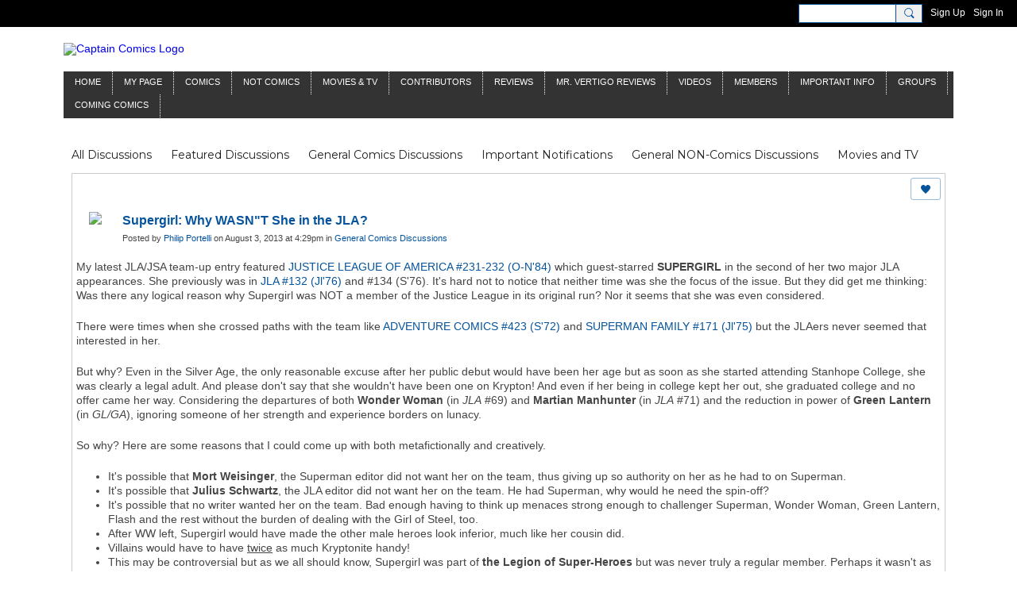

--- FILE ---
content_type: text/html; charset=UTF-8
request_url: https://captaincomics.ning.com/forum/topics/supergirl-why-wasn-t-she-in-the-jla?context=tag-bronze
body_size: 97889
content:
<!DOCTYPE html>
<!--[if IE 9]> <html class="ie9" prefix="og: http://ogp.me/ns# fb: http://ogp.me/ns/fb# article: http://ogp.me/ns/article#"> <![endif]-->
<!--[if !IE]><!--> <html prefix="og: http://ogp.me/ns# fb: http://ogp.me/ns/fb# article: http://ogp.me/ns/article#"> <!--<![endif]-->
<head>
<script>
    dataLayerMain = [];
        </script>


<!-- Google Tag Manager -->
<script>(function(w,d,s,l,i){w[l]=w[l]||[];w[l].push({'gtm.start':
new Date().getTime(),event:'gtm.js'});var f=d.getElementsByTagName(s)[0],
j=d.createElement(s),dl=l!='dataLayer'?'&l='+l:'';j.async=true;j.src=
'https://www.googletagmanager.com/gtm.js?id='+i+dl;f.parentNode.insertBefore(j,f);
})(window,document,'script','dataLayerMain','GTM-T5W4WQ');</script>
<!-- End Google Tag Manager -->
    <meta http-equiv="Content-Type" content="text/html; charset=utf-8" />
    <title>Supergirl: Why WASN&quot;T She in the JLA? - Forum 2.0 - Captain Comics</title>
        <link rel="icon" href="/favicon.ico?r=1689261777" type="image/x-icon" />
    <link rel="SHORTCUT ICON" href="/favicon.ico?r=1689261777" type="image/x-icon" />
    <link rel="canonical" href="https://captaincomics.ning.com/forum/topics/supergirl-why-wasn-t-she-in-the-jla" />
    <meta name="description" content="My latest JLA/JSA team-up entry featured JUSTICE LEAGUE OF AMERICA #231-232 (O-N'84) which guest-starred SUPERGIRL in the second of her two major JLA appearanc…" />
    <meta name="keywords" content="comics, comic books, Captain Comics, Andrew Smith" />
<meta name="title" content="Supergirl: Why WASN&quot;T She in the JLA? - Forum 2.0" />
<meta property="og:type" content="article" />
<meta property="og:url" content="https://captaincomics.ning.com/forum/topics/supergirl-why-wasn-t-she-in-the-jla" />
<meta property="og:title" content="Supergirl: Why WASN&quot;T She in the JLA?" />
<meta property="og:description" content="My latest JLA/JSA team-up entry featured JUSTICE LEAGUE OF AMERICA #231-232 (O-N&#039;84)&nbsp;which guest-starred SUPERGIRL in the second of her two major JLA appearances. She previously was in JLA #132 (Jl&#039;76)&nbsp;and #134 (S&#039;76). It&#039;s hard not to notice that neither time was she the focus of the issue. But they did get me thinking: Was there any logical reason why Supergirl was NOT a member of the Justice League in its original run? Nor it seems that she was even considered.
There were times when she crossed paths with the team like ADVENTURE COMICS #423 (S&#039;72)&nbsp;and SUPERMAN FAMILY #171 (Jl&#039;75)&nbsp;but the JLAers never seemed that interested in her.
But why? Even in the Silver Age, the only reasonable excuse after her public debut would have been her age but as soon as she started attending Stanhope College, she was clearly a legal adult. And please don&#039;t say that she wouldn&#039;t have been one on Krypton! And even if her being in college kept her out, she graduated college and no offer came her way.&hellip;" />
<meta property="og:site_name" content="Captain Comics" />
<meta property="article:published_time" content="2013-08-03T21:29:21.000Z" />
<meta property="article:author" content="https://captaincomics.ning.com/members/PhilipPortelli" />
<meta property="article:section" content="Forum 2.0" />
<meta property="article:tag" content="bronze" />
<meta property="article:tag" content="fan" />
<meta property="article:tag" content="justice" />
<meta property="article:tag" content="league" />
<meta property="article:tag" content="supergirl" />
<meta property="og:image" content="https://storage.ning.com/topology/rest/1.0/file/get/12143546701?profile=RESIZE_1024x1024" />
<link rel="image_src" href="https://captaincomics.ning.com/appatar.png" />
<link href="https://fonts.googleapis.com/css?family=Fira+Sans:100|Fira+Sans:400|Fira+Sans:500|Fira+Sans:italic500|Fira+Sans:600|Fira+Sans:700|Montserrat:400|Montserrat:500|Montserrat:600" rel="stylesheet">
<script type="text/javascript">
    djConfig = { preventBackButtonFix: false, isDebug: false }
ning = {"CurrentApp":{"premium":true,"iconUrl":"\/appatar.png","url":"http:\/\/captaincomics.ning.com","domains":[],"storageHost":"https:\/\/storage.ning.com","online":true,"privateSource":true,"id":"captaincomics","appId":28578124,"description":"Captain Comics is Andrew Smith, formerly a nationally syndicated newspaper columnist and contributor to the Comics Buyers Guide.","name":"Captain Comics","owner":"0wydmfz67ej8o","createdDate":"2023-07-10T09:45:39.434Z","canBuyAddons":false,"fileDeleteUrl":"https:\/\/upload.ning.com\/topology\/rest\/1.0\/file\/remove\/","fileInfoUrl":"https:\/\/upload.ning.com\/topology\/rest\/1.0\/file\/info\/","t":"","category":{"comics":null,"comic books":null,"Captain Comics":null,"Andrew Smith":null},"tags":["comics","comic books","Captain Comics","Andrew Smith"]},"CurrentProfile":null,"CurrentSitePage":{"bundleId":"28578124:Bundle:6500","sitePageTargetType":"discussionBundle","id":"28578124:SitePage:6499","title":"Forum 2.0","targetType":"discussionBundle"},"ICOBoxConfig":{"ICOboxLaunched":false,"timestamp":1768915954,"status":null,"ICOCollectedResult":true},"maxFileUploadSize":7};
        (function(){
            if (!window.ning) { return; }

            var age, gender, rand, obfuscated, combined;

            obfuscated = document.cookie.match(/xgdi=([^;]+)/);
            if (obfuscated) {
                var offset = 100000;
                obfuscated = parseInt(obfuscated[1]);
                rand = obfuscated / offset;
                combined = (obfuscated % offset) ^ rand;
                age = combined % 1000;
                gender = (combined / 1000) & 3;
                gender = (gender == 1 ? 'm' : gender == 2 ? 'f' : 0);
                ning.viewer = {"age":age,"gender":gender};
            }
        })();

        window.xg = window.xg || {};
xg.captcha = {
    'shouldShow': false,
    'siteKey': '6Ldf3AoUAAAAALPgNx2gcXc8a_5XEcnNseR6WmsT'
};
xg.addOnRequire = function(f) { xg.addOnRequire.functions.push(f); };
xg.addOnRequire.functions = [];
xg.addOnFacebookLoad = function (f) { xg.addOnFacebookLoad.functions.push(f); };
xg.addOnFacebookLoad.functions = [];
xg._loader = {
    p: 0,
    loading: function(set) {  this.p++; },
    onLoad: function(set) {
                this.p--;
        if (this.p == 0 && typeof(xg._loader.onDone) == 'function') {
            xg._loader.onDone();
        }
    }
};
xg._loader.loading('xnloader');
if (window.bzplcm) {
    window.bzplcm._profileCount = 0;
    window.bzplcm._profileSend = function() { if (window.bzplcm._profileCount++ == 1) window.bzplcm.send(); };
}
xg._loader.onDone = function() {
            if(window.bzplcm)window.bzplcm.start('ni');
        xg.shared.util.parseWidgets();
    var addOnRequireFunctions = xg.addOnRequire.functions;
    xg.addOnRequire = function(f) { f(); };
    try {
        if (addOnRequireFunctions) { dojo.lang.forEach(addOnRequireFunctions, function(onRequire) { onRequire.apply(); }); }
    } catch (e) {
        if(window.bzplcm)window.bzplcm.ts('nx').send();
        throw e;
    }
    if(window.bzplcm) { window.bzplcm.stop('ni'); window.bzplcm._profileSend(); }
};
window.xn = { track: { event: function() {}, pageView: function() {}, registerCompletedFlow: function() {}, registerError: function() {}, timer: function() { return { lapTime: function() {} }; } } };</script>
<meta name="medium" content="DiscussionEntry" /><meta name="viewport" content="width=device-width, initial-scale=1.0">
<script type="text/javascript">less = { env: "development" }; </script>

<style type="text/css" media="screen,projection">
@import url(https://static.ning.com/captaincomics/widgets/shared/less/unversioned/base/iconFont.css?xn_version=202601121642);

</style>
<link class="less-style less-base-and-theme-styles" rel="stylesheet" type="text/css" href="https://captaincomics.ning.com/base-and-theme-styles-css" />
<link class="custom-css-url" rel="stylesheet" type="text/css" media="screen,projection" href="https://captaincomics.ning.com/custom-css">

<style type="text/css" media="screen,projection">
@import url(https://fonts.googleapis.com/css?family=Arvo|Cookie|Josefin+Sans|Libre+Baskerville|Merriweather|Montserrat|PT+Sans|Playfair+Display|Quicksand|Raleway|Roboto|Roboto+Condensed:300|Sacramento|Satisfy|Ubuntu+Mono);

</style>

</head>
<body class="page-forum page-forum-topics page-forum-topics-supergirl-why-wasn-t-she-in-the-jla">
  <!-- Google Tag Manager (noscript) -->
<noscript><iframe src="https://www.googletagmanager.com/ns.html?id=GTM-T5W4WQ" height="0" width="0" style="display:none;visibility:hidden"></iframe></noscript>
<!-- End Google Tag Manager (noscript) -->

  <div class="before-content">
    <div id='fb-root'></div>
<script>
    window.fbAsyncInit = function () {
        FB.init({
            appId      : null,
            status     : true, // check login status
            cookie     : true, // enable cookies to allow the server to access the session
            xfbml      : 1, // parse XFBML
            version    : 'v7.0'
        });
        var n = xg.addOnFacebookLoad.functions.length;
        for (var i = 0; i < n; i++) {
            xg.addOnFacebookLoad.functions[i]();
        }
        xg.addOnFacebookLoad = function (f) { f(); };
        xg.addOnFacebookLoad.functions = [];
    };

    (function(w, d, s, debug) {
        function go(){
            var js, fjs = d.getElementsByTagName(s)[0], load = function(url, id) {
                if (d.getElementById(id)) {return;}
                js = d.createElement(s); js.src = url; js.id = id; js.async = true;
                fjs.parentNode.insertBefore(js, fjs);
            };
            //Facebook
            load('//connect.facebook.net/en_US/all'  + (debug ? '/debug' : '') + '.js', 'facebook-jssdk');
        }
        if (w.addEventListener) { w.addEventListener("load", go, false); }
        else if (w.attachEvent) { w.attachEvent("onload",go); }

    }(window, document, 'script', false));
</script>    
    <div class="ningbar cf">
    

        <ul class="ningbar-userLinks linkbar">

                <li>
                    <form id="xn_bar_menu_search" method="GET" action="/main/search/search">
                        <input class="globalsearch" type="search" name="q" value=""><button class="globalsearch-button" type="button" onclick="document.getElementById('xn_bar_menu_search').submit();return false"></button>
                    </form>
                </li>

                    <li><a href="https://captaincomics.ning.com/main/authorization/signUp?target=https%3A%2F%2Fcaptaincomics.ning.com%2Fforum%2Ftopics%2Fsupergirl-why-wasn-t-she-in-the-jla%3Fcontext%3Dtag-bronze" class="ningbar-link">Sign Up</a></li>
                <li><a href="https://captaincomics.ning.com/main/authorization/signIn?target=https%3A%2F%2Fcaptaincomics.ning.com%2Fforum%2Ftopics%2Fsupergirl-why-wasn-t-she-in-the-jla%3Fcontext%3Dtag-bronze" class="ningbar-link">Sign In</a></li>
        </ul>

    </div>
    

  </div>

  <div class="central-content cf">
    <header class="site-headerFrame">
      <div class="site-header container">
    <div class="site-nameLogo">
        <p class="header-siteNameLogo">
            <a href="/" class="header-siteName header-hidden" id="header-siteName" >
                captaincomicsNEW
            </a>
            <a href="/" class="header-logoImage " >
                <img src="https://storage.ning.com/topology/rest/1.0/file/get/12939933100?profile=original" alt="Captain Comics Logo" class="header-logoIMG">
            </a>
        </p>
    </div>
        <nav class="header-nav navbar">
        <div class="occasional-button">
          <button class="button button-iconic">
            <i class="icon icon-menu"></i>
          </button>
        </div>
        <ul class="mainTab">
            <li  class="mainTab-item ">
                    <a class="" href="https://captaincomics.ning.com/home" data-pageType="customPage"  >
                    <span>Home</span>
                </a>
                </li><li  class="mainTab-item ">
                    <a class="" href="https://captaincomics.ning.com/main/authorization/signIn?target=%2Fmy%2Fprofile" data-pageType="profilePage"  >
                    <span>My Page</span>
                </a>
                </li><li  class="mainTab-item ">
                    <a class="" href="https://captaincomics.ning.com/forum/topics/General+Comics+Discussions" data-pageType="url"  >
                    <span>Comics</span>
                </a>
                </li><li  class="mainTab-item ">
                    <a class="" href="https://captaincomics.ning.com/forum/topics/General+NON-Comics+Discussions" data-pageType="url"  >
                    <span>Not Comics</span>
                </a>
                </li><li dojoType="SubTabHover" class="mainTab-item ">
                    <a class="icon-down" href="https://captaincomics.ning.com/forum/topics/Movies+and+TV" data-pageType="url"  >
                    <span>Movies &amp; TV</span>
                </a>
                        <ul class="subTab">
                                <li class="subTab-item">
                                    <a href="https://captaincomics.ning.com/forum/topics/frankenstein-landing-page?context=category-Captain+Comics" >
                                        <span>Frankenstein</span>
                                    </a>
                                </li>
                                <li class="subTab-item">
                                    <a href="https://captaincomics.ning.com/forum/topics/James+Bond" >
                                        <span>James Bond</span>
                                    </a>
                                </li>
                                <li class="subTab-item">
                                    <a href="https://captaincomics.ning.com/forum/topics/Doctor+Who" >
                                        <span>Doctor Who</span>
                                    </a>
                                </li>
                       </ul>
                </li><li dojoType="SubTabHover" class="mainTab-item ">
                    <a class="icon-down" href="https://captaincomics.ning.com/forum/topics/columnists" data-pageType="url"  >
                    <span>Contributors</span>
                </a>
                        <ul class="subTab">
                                <li class="subTab-item">
                                    <a href="https://captaincomics.ning.com/forum/topics/Captain+Comics" >
                                        <span>Captain Comics</span>
                                    </a>
                                </li>
                                <li class="subTab-item">
                                    <a href="https://captaincomics.ning.com/forum/topics/Deck+Log" >
                                        <span>Commander Benson</span>
                                    </a>
                                </li>
                                <li class="subTab-item">
                                    <a href="https://captaincomics.ning.com/forum/topics/The+Baron%27s+Timelines" >
                                        <span>The Baron's Timelines</span>
                                    </a>
                                </li>
                                <li class="subTab-item">
                                    <a href="https://captaincomics.ning.com/forum/topics/Mr+Silver+Age" >
                                        <span>Mr. Silver Age</span>
                                    </a>
                                </li>
                                <li class="subTab-item">
                                    <a href="https://captaincomics.ning.com/forum/topics/Fluit+Notes" >
                                        <span>Fluit Notes</span>
                                    </a>
                                </li>
                                <li class="subTab-item">
                                    <a href="https://captaincomics.ning.com/forum/topics/Inklings" >
                                        <span>Inklings</span>
                                    </a>
                                </li>
                       </ul>
                </li><li  class="mainTab-item ">
                    <a class="" href="https://captaincomics.ning.com/forum/topics/Reviews" data-pageType="url"  >
                    <span>Reviews</span>
                </a>
                </li><li  class="mainTab-item ">
                    <a class="" href="https://captaincomics.ning.com/profiles/blogs" data-pageType="blogBundle"  >
                    <span>Mr. Vertigo Reviews</span>
                </a>
                </li><li  class="mainTab-item ">
                    <a class="" href="https://captaincomics.ning.com/videos" data-pageType="videoBundle"  >
                    <span>Videos</span>
                </a>
                </li><li  class="mainTab-item ">
                    <a class="" href="https://captaincomics.ning.com/members" data-pageType="members"  >
                    <span>Members</span>
                </a>
                </li><li  class="mainTab-item ">
                    <a class="" href="https://captaincomics.ning.com/forum/topics/Important+Notifications" data-pageType="url"  >
                    <span>Important Info</span>
                </a>
                </li><li  class="mainTab-item ">
                    <a class="" href="https://captaincomics.ning.com/group" data-pageType="groupHub"  >
                    <span>Groups</span>
                </a>
                </li><li  class="mainTab-item ">
                    <a class="" href="https://captaincomics.ning.com/coming-comics" data-pageType="discussionBundle"  >
                    <span>Coming Comics</span>
                </a>
                </li>
        </ul>
    </nav>

</div>

    </header>

    <section class="site-bodyFrame">

      <div class="site-body container">
        <header class="content-header cf">
    <div class="page_header">
            <h1 class="content-name pull-left">Forum 2.0</h1>

        <div class="content-actions pull-right">
            <ul class="linkbar linkbar-iconic">
            </ul>
        </div>
    </div>
    

        <nav class="content-nav condenseable subnavBar cl">
            
<ul class="subnav expanded" data-more="More">
        <li class="">
            <a href="https://captaincomics.ning.com/forum/topics">All Discussions
            </a>
        </li>
        <li class="">
            <a href="https://captaincomics.ning.com/forum/topics/list/featured">Featured Discussions
            </a>
        </li>
        <li class="">
            <a href="https://captaincomics.ning.com/forum/topics/General+Comics+Discussions">General Comics Discussions
            </a>
        </li>
        <li class="">
            <a href="https://captaincomics.ning.com/forum/topics/Important+Notifications">Important Notifications
            </a>
        </li>
        <li class="">
            <a href="https://captaincomics.ning.com/forum/topics/General+NON-Comics+Discussions">General NON-Comics Discussions
            </a>
        </li>
        <li class="">
            <a href="https://captaincomics.ning.com/forum/topics/Movies+and+TV">Movies and TV
            </a>
        </li>
        <li class="">
            <a href="https://captaincomics.ning.com/forum/topics/Mr+Silver+Age">Mr Silver Age
            </a>
        </li>
        <li class="">
            <a href="https://captaincomics.ning.com/forum/topics/Reviews">Reviews
            </a>
        </li>
        <li class="">
            <a href="https://captaincomics.ning.com/forum/topics/Captain+Comics">Captain Comics
            </a>
        </li>
        <li class="">
            <a href="https://captaincomics.ning.com/forum/topics/Fluit+Notes">Fluit Notes
            </a>
        </li>
        <li class="">
            <a href="https://captaincomics.ning.com/forum/topics/Deck+Log">Deck Log
            </a>
        </li>
        <li class="">
            <a href="https://captaincomics.ning.com/forum/topics/The+Baron%27s+Timelines">The Baron's Timelines
            </a>
        </li>
        <li class="">
            <a href="https://captaincomics.ning.com/forum/topics/Inklings">Inklings
            </a>
        </li>
        <li class="">
            <a href="https://captaincomics.ning.com/forum/topics/James+Bond">James Bond
            </a>
        </li>
        <li class="">
            <a href="https://captaincomics.ning.com/forum/topics/Doctor+Who">Doctor Who
            </a>
        </li>
        <li class="">
            <a href="https://captaincomics.ning.com/forum/topics/Frankenstein">Frankenstein
            </a>
        </li>
        <li class="">
            <a href="https://captaincomics.ning.com/forum/topics/Columnists">Columnists
            </a>
        </li>
</ul>

        </nav>

</header>
<section class="content-body entry">
    <div class="row">
                <div class="span16 tablet16 mobile16 column">
                            <div class="section-primaryContent ">
                                <div class="discussionDetailPage sheet grid-frame">
    <article class="discussionDetailPage-mainSection">
            <div class="socialActions cf">
                    
<div class="socialButtons">
    <ul class="socialSharingList menu">
            <li class="socialSharingListItem dd_menu">
                <button class="socialSharingListItemLink dropdown-toggle" type="button">
                    <svg>
                        <use xlink:href="#Plus"/>
                    </svg>
                </button>
                <ul class="hidden-menu"></ul>
                <div class="mobileSocialModal">
                    <div class="mobileSocialModalOuter">
                        <ul class="mobileSocialList">
                            <li class="socialSharingListItemMobile mobileItem providerFacebook">
    <a class="socialSharingListItemLinkMobile" data-content-id="28578124:DiscussionEntry:28091" data-content-url="https://captaincomics.ning.com/forum/topics/supergirl-why-wasn-t-she-in-the-jla" href="https://www.facebook.com/dialog/share?href=https%3A%2F%2Fcaptaincomics.ning.com%2Fforum%2Ftopics%2Fsupergirl-why-wasn-t-she-in-the-jla%3Fxg_source%3Dfacebook&amp;display=popup&amp;app_id=308939305080" title="Facebook">
        <svg>
            <use xlink:href="#FacebookMobile"/>
        </svg>
    </a>
</li><li class="socialSharingListItemMobile mobileItem providerTwitter">
    <a class="socialSharingListItemLinkMobile" data-content-id="28578124:DiscussionEntry:28091" data-content-url="https://captaincomics.ning.com/forum/topics/supergirl-why-wasn-t-she-in-the-jla" href="https://twitter.com/intent/tweet?url=https%3A%2F%2Fcaptaincomics.ning.com%2Fforum%2Ftopics%2Fsupergirl-why-wasn-t-she-in-the-jla%3Fxg_source%3Dtwitter&amp;text=Checking out &quot;Supergirl: Why WASN&quot;T She in the JLA?&quot; on Captain Comics:" title="X">
        <svg>
            <use xlink:href="#TwitterMobile"/>
        </svg>
    </a>
</li><li class="socialSharingListItemMobile mobileItem providerMail">
    <a class="socialSharingListItemLinkMobile" data-content-id="28578124:DiscussionEntry:28091" data-content-url="https://captaincomics.ning.com/forum/topics/supergirl-why-wasn-t-she-in-the-jla" href="mailto:?subject=Checking out &quot;Supergirl: Why WASN&quot;T She in the JLA?&quot; on Captain Comics:&amp;body=Checking out &quot;Supergirl: Why WASN&quot;T She in the JLA?&quot; on Captain Comics: https%3A%2F%2Fcaptaincomics.ning.com%2Fforum%2Ftopics%2Fsupergirl-why-wasn-t-she-in-the-jla%3Fxg_source%3Dmail" title="Email">
        <svg>
            <use xlink:href="#MailMobile"/>
        </svg>
    </a>
</li>
                        </ul>
                    </div>
                </div>
            </li>
        <li class="socialSharingListItemColored item providerFacebook">
    <a class="socialSharingListItemLinkColored" data-content-id="28578124:DiscussionEntry:28091" data-content-url="https://captaincomics.ning.com/forum/topics/supergirl-why-wasn-t-she-in-the-jla" href="https://www.facebook.com/dialog/share?href=https%3A%2F%2Fcaptaincomics.ning.com%2Fforum%2Ftopics%2Fsupergirl-why-wasn-t-she-in-the-jla%3Fxg_source%3Dfacebook&amp;display=popup&amp;app_id=308939305080" title="Facebook">
        <svg>
            <use xlink:href="#FacebookColored"/>
        </svg>
    </a>
</li><li class="socialSharingListItemColored item providerTwitter">
    <a class="socialSharingListItemLinkColored" data-content-id="28578124:DiscussionEntry:28091" data-content-url="https://captaincomics.ning.com/forum/topics/supergirl-why-wasn-t-she-in-the-jla" href="https://twitter.com/intent/tweet?url=https%3A%2F%2Fcaptaincomics.ning.com%2Fforum%2Ftopics%2Fsupergirl-why-wasn-t-she-in-the-jla%3Fxg_source%3Dtwitter&amp;text=Checking out &quot;Supergirl: Why WASN&quot;T She in the JLA?&quot; on Captain Comics:" title="X">
        <svg>
            <use xlink:href="#TwitterColored"/>
        </svg>
    </a>
</li><li class="socialSharingListItemColored item providerMail">
    <a class="socialSharingListItemLinkColored" data-content-id="28578124:DiscussionEntry:28091" data-content-url="https://captaincomics.ning.com/forum/topics/supergirl-why-wasn-t-she-in-the-jla" href="mailto:?subject=Checking out &quot;Supergirl: Why WASN&quot;T She in the JLA?&quot; on Captain Comics:&amp;body=Checking out &quot;Supergirl: Why WASN&quot;T She in the JLA?&quot; on Captain Comics: https%3A%2F%2Fcaptaincomics.ning.com%2Fforum%2Ftopics%2Fsupergirl-why-wasn-t-she-in-the-jla%3Fxg_source%3Dmail" title="Email">
        <svg>
            <use xlink:href="#MailColored"/>
        </svg>
    </a>
</li>
    </ul>
</div>
<svg width="0" height="0">
    <defs>
        <linearGradient x1="109.306%" y1="1.454%" x2="41.67%" y2="65.123%" id="TelegramGradient">
            <stop stop-color="#37AEE2" offset="0%"/><stop stop-color="#1E96C8" offset="100%"/>
        </linearGradient>
        <linearGradient x1="61.235%" y1="45.364%" x2="74.706%" y2="72.217%" id="TelegramGradient2">
            <stop stop-color="#EFF7FC" offset="0%"/>
            <stop stop-color="#FFF" offset="100%"/>
        </linearGradient>
        <linearGradient x1="50%" y1="6.76%" x2="50%" y2="95.6%" id="MessengerGradient">
            <stop stop-color="#00C6FF" offset="0%"/>
            <stop stop-color="#0068FF" offset="100%"/>
        </linearGradient>
        <linearGradient x1="50%" y1="6.76%" x2="50%" y2="95.6%" id="MessengerGradientMobile">
            <stop stop-color="#00C6FF" offset="0%"/>
            <stop stop-color="#0068FF" offset="100%"/>
        </linearGradient>
        <linearGradient x1="109.306%" y1="-30.249%" x2="41.67%" y2="75%" id="TelegramGradientMobile">
            <stop stop-color="#37AEE2" offset="0%"/>
            <stop stop-color="#1E96C8" offset="100%"/>
        </linearGradient>
        <linearGradient x1="61.235%" y1="45.364%" x2="74.706%" y2="72.217%" id="TelegramGradientMobile2">
            <stop stop-color="#EFF7FC" offset="0%"/>
            <stop stop-color="#FFF" offset="100%"/>
        </linearGradient>
    </defs>
    <symbol xmlns="http://www.w3.org/2000/svg" id="Facebook">
        <g fill="none">
            <rect stroke="transparent" opacity="0" x=".5" y=".5" width="35" height="27" rx="2.25"/>
            <path d="M19.05 20.056v-6.529h1.803l.239-2.25H19.05l.003-1.126c0-.587.056-.9.898-.9h1.127V7h-1.802c-2.165 0-2.927 1.091-2.927 2.927v1.35H15v2.25h1.35v6.529h2.7z" fill="currentColor"/>
        </g>
    </symbol>
    <symbol xmlns="http://www.w3.org/2000/svg" id="Like01">
        <g fill="transparent" fill-rule="evenodd">
            <rect stroke="transparent" opacity="0" x=".5" y=".5" width="35" height="27" rx="2.25"/>
            <path d="M15.105 9c1.315 0 2.433.867 2.881 2.063C18.462 9.867 19.58 9 20.896 9 22.6 9 24 10.495 24 12.318c0 2.48-4.476 6.217-6.014 7.682C16.476 18.535 12 14.799 12 12.318 12 10.495 13.399 9 15.105 9z" fill="currentColor"/>
        </g>
    </symbol>
    <symbol xmlns="http://www.w3.org/2000/svg" id="Like02">
        <g fill="none" fill-rule="evenodd">
            <rect stroke="transparent" opacity="0" x=".5" y=".5" width="35" height="27" rx="2.25"/>
            <path fill="currentColor" d="M18 18l-4.702 2.472.898-5.236-3.804-3.708 5.257-.764L18 6l2.351 4.764 5.257.764-3.804 3.708.898 5.236z"/>
        </g>
    </symbol>
    <symbol xmlns="http://www.w3.org/2000/svg" id="LinkedIn">
        <g fill-rule="nonzero" fill="none">
            <rect stroke="transparent" opacity="0" x=".5" y=".5" width="35" height="27" rx="2.25"/>
            <path d="M14.88 11.939v8.17h-2.72v-8.17h2.72zm.18-2.528c0 .785-.591 1.413-1.54 1.413h-.017c-.913 0-1.503-.628-1.503-1.413 0-.8.608-1.411 1.539-1.411.93 0 1.503.61 1.52 1.411zm9.628 6.014v4.685h-2.72v-4.372c0-1.098-.393-1.847-1.378-1.847-.751 0-1.199.505-1.395.993-.072.175-.09.419-.09.663v4.563h-2.72s.036-7.404 0-8.17h2.72v1.156c.361-.556 1.008-1.349 2.452-1.349 1.79 0 3.13 1.168 3.13 3.678z" fill="currentColor"/>
        </g>
    </symbol>
    <symbol xmlns="http://www.w3.org/2000/svg" id="Mail">
        <g fill-rule="nonzero" fill="none">
            <rect stroke="transparent" opacity="0" x=".5" y=".5" width="35" height="27" rx="2.25"/>
            <path d="M17.767 13.127c-.937 0-5.767-2.74-5.767-2.74V9.96c0-.53.43-.96.961-.96h9.612a.96.96 0 01.962.96l-.008.48s-4.777 2.687-5.76 2.687zm0 1.32c1.028 0 5.76-2.567 5.76-2.567l.008 5.76c0 .53-.43.96-.962.96h-9.612a.96.96 0 01-.961-.96l.008-5.76s4.822 2.567 5.76 2.567z" fill="currentColor"/>
        </g>
    </symbol>
    <symbol xmlns="http://www.w3.org/2000/svg" id="Messenger">
        <g fill-rule="nonzero" fill="none">
            <rect stroke="transparent" opacity=".3" x=".5" y=".5" width="35" height="27" rx="2.25"/>
            <path d="M18.136 7c3.942 0 7.137 2.981 7.137 6.658 0 3.678-3.195 6.659-7.137 6.659a7.622 7.622 0 01-2.112-.296l-2.395 1.361v-2.561C12.024 17.6 11 15.74 11 13.658 11 9.981 14.195 7 18.136 7zm4.549 4.835l-3.464 1.888-1.847-1.888-3.848 4.075 3.502-1.922 1.83 1.922 3.827-4.075z" fill="currentColor"/>
        </g>
    </symbol>
    <symbol xmlns="http://www.w3.org/2000/svg" id="Plus">
        <g fill-rule="nonzero" fill="none">
            <rect stroke="transparent" opacity="0" x=".5" y=".5" width="35" height="27" rx="3"/><path fill="currentColor" d="M17 8h2v13h-2z"/>
            <path fill="currentColor" d="M24.5 13.5v2h-13v-2z"/>
        </g>
    </symbol>
    <symbol xmlns="http://www.w3.org/2000/svg" id="Telegram">
        <g fill-rule="nonzero" fill="none">
            <rect stroke="transparent" opacity="0" x=".5" y=".5" width="35" height="27" rx="2.25"/>
            <path d="M16.485 15.92l5.188 3.917c.592.333 1.02.16 1.167-.562l2.112-10.17c.216-.887-.33-1.288-.897-1.026l-12.401 4.887c-.847.347-.842.83-.155 1.045l3.183 1.015 7.367-4.75c.348-.216.667-.1.405.138" fill="currentColor"/>
        </g>
    </symbol>
    <symbol xmlns="http://www.w3.org/2000/svg" id="Viber">
        <g fill-rule="nonzero" fill="none">
            <rect stroke="transparent" opacity="0" x=".5" y=".5" width="35" height="27" rx="2.25"/>
            <path d="M13 7.42c.4-.152.764-.113 1.047.114.157.128.946 1.077 1.263 1.52.239.338.569.86.695 1.1.164.315.193.629.087.936-.085.241-.158.322-.61.674-.23.183-.438.35-.458.372-.02.024-.064.1-.097.172-.136.286-.054.675.27 1.313.25.496.567.936 1.032 1.434.394.424.908.853 1.309 1.092.516.31 1.187.545 1.557.547.16 0 .386-.063.5-.142.047-.03.222-.224.393-.43.423-.516.556-.632.808-.701.235-.068.552.004.98.22.748.376 2.248 1.527 2.527 1.94.044.068.106.186.132.262.058.157.082.402.051.544-.044.207-.201.466-.626 1.027-.257.337-.718.801-.904.91-.44.252-.815.237-1.677-.07-1.477-.526-2.901-1.297-4.275-2.309-2.629-1.937-4.543-4.376-5.825-7.432-.164-.39-.19-.516-.175-.82.018-.37.135-.651.44-1.047.34-.438 1.132-1.065 1.555-1.226zm4.824-.356c.118-.077.205-.08.59-.032 1.128.138 2.135.467 2.962.964.593.357.967.677 1.448 1.239.51.598.779 1.04 1.045 1.72.27.689.4 1.307.428 2.06.004.15.002.423-.008.608-.02.354-.04.424-.144.518-.167.154-.493.117-.616-.068-.065-.1-.074-.172-.061-.586.036-1.225-.217-2.184-.825-3.143-.727-1.15-1.814-1.925-3.228-2.304a8.16 8.16 0 00-1.136-.218c-.308-.04-.376-.056-.452-.102-.23-.144-.232-.51-.003-.656zm.602 1.56c.082-.023.56.018.82.069a4.44 4.44 0 011.894.857c.951.755 1.483 1.827 1.562 3.16.033.525-.011.696-.2.793a.409.409 0 01-.496-.075c-.087-.089-.121-.21-.12-.423.004-.592-.135-1.253-.36-1.711a3.325 3.325 0 00-1.175-1.32 3.591 3.591 0 00-1.606-.538c-.371-.032-.503-.093-.575-.268a.478.478 0 01.02-.365.503.503 0 01.236-.178zm.281 1.799c.14-.126.297-.137.684-.044.595.138.997.371 1.311.761.242.303.378.644.433 1.08.012.09.017.259.013.372-.005.183-.012.217-.062.296a.417.417 0 01-.628.068c-.096-.095-.12-.178-.13-.448-.02-.574-.205-.928-.606-1.155a2.128 2.128 0 00-.695-.23c-.225-.043-.306-.083-.376-.194-.1-.153-.074-.389.056-.506z" fill="currentColor"/>
        </g>
    </symbol>
    <symbol xmlns="http://www.w3.org/2000/svg" id="WhatsApp">
        <g fill-rule="nonzero" fill="none">
            <rect stroke="transparent" opacity="0" x=".5" y=".5" width="35" height="27" rx="2.25"/>
            <path d="M17.196 21.276h-.003a7.13 7.13 0 01-3.41-.868L10 21.4l1.012-3.698a7.123 7.123 0 01-.952-3.567C10.06 10.201 13.262 7 17.195 7c1.91 0 3.7.744 5.048 2.093a7.092 7.092 0 012.088 5.048c-.002 3.933-3.201 7.134-7.135 7.135zm3.594-5.438c-.044-.075-.163-.12-.341-.209-.179-.089-1.055-.52-1.219-.58-.163-.06-.282-.089-.4.09-.12.178-.461.58-.565.699-.104.119-.208.133-.387.044-.178-.09-.752-.277-1.433-.885a5.374 5.374 0 01-.992-1.235c-.104-.178-.011-.275.078-.364.08-.08.178-.208.267-.312.09-.104.12-.179.179-.298.06-.119.03-.223-.015-.312-.045-.09-.401-.967-.55-1.324-.145-.347-.292-.3-.401-.306a7.081 7.081 0 00-.342-.006.655.655 0 00-.475.223c-.164.179-.624.61-.624 1.487 0 .878.639 1.726.728 1.845.089.119 1.257 1.92 3.046 2.692.425.184.757.293 1.016.376.427.135.816.116 1.123.07.343-.051 1.055-.431 1.203-.848.149-.416.149-.773.104-.847z" fill="currentColor"/>
        </g>
    </symbol>
    <symbol xmlns="http://www.w3.org/2000/svg" id="Twitter">
        <g fill="none" fill-rule="evenodd">
            <rect stroke="transparent" opacity="0" x=".5" y=".5" width="35" height="27" rx="2.25"/>
            <path d="M10 9 L17.5 15.5 L10 22 H13.5 L18 17.5 L22.5 22 H26 L18.5 15.5 L26 9 H22.5 L18 13.5 L13.5 9 H10 Z" fill="currentColor"/>
        </g>
    </symbol>
    <symbol xmlns="http://www.w3.org/2000/svg" id="FacebookColored">
        <g fill-rule="nonzero" fill="none" opacity=".9">
            <rect fill="#3B5998" width="36" height="28" rx="2.25"/>
            <path d="M19.05 20.056v-6.529h1.803l.239-2.25H19.05l.003-1.126c0-.587.056-.9.898-.9h1.127V7h-1.802c-2.165 0-2.927 1.091-2.927 2.927v1.35H15v2.25h1.35v6.529h2.7z" fill="#FFF"/>
        </g>
    </symbol>
    <symbol xmlns="http://www.w3.org/2000/svg" id="LinkedInColored">
        <g fill-rule="nonzero" fill="none">
            <rect fill="#0077B5" width="36" height="28" rx="2.25"/>
            <path d="M14.88 11.939v8.17h-2.72v-8.17h2.72zm.18-2.528c0 .785-.591 1.413-1.54 1.413h-.017c-.913 0-1.503-.628-1.503-1.413 0-.8.608-1.411 1.539-1.411.93 0 1.503.61 1.52 1.411zm9.628 6.014v4.685h-2.72v-4.372c0-1.098-.393-1.847-1.378-1.847-.751 0-1.199.505-1.395.993-.072.175-.09.419-.09.663v4.563h-2.72s.036-7.404 0-8.17h2.72v1.156c.361-.556 1.008-1.349 2.452-1.349 1.79 0 3.13 1.168 3.13 3.678z" fill="#FFF"/>
        </g>
    </symbol>
    <symbol xmlns="http://www.w3.org/2000/svg" id="MailColored">
        <g fill-rule="nonzero" fill="none">
            <rect fill="#0971BD" width="36" height="28" rx="2.25"/><path d="M17.767 13.127c-.937 0-5.767-2.74-5.767-2.74V9.96c0-.53.43-.96.961-.96h9.612a.96.96 0 01.962.96l-.008.48s-4.777 2.687-5.76 2.687zm0 1.32c1.028 0 5.76-2.567 5.76-2.567l.008 5.76c0 .53-.43.96-.962.96h-9.612a.96.96 0 01-.961-.96l.008-5.76s4.822 2.567 5.76 2.567z" fill="#FFF"/>
        </g>
    </symbol>
    <symbol xmlns="http://www.w3.org/2000/svg" id="MessengerColored">

        <g fill-rule="nonzero" fill="none">
            <rect stroke="#E7E7E7" fill="#FFF" x=".5" y=".5" width="35" height="27" rx="2.25"/>
            <path d="M2.629 11.82v2.562l2.395-1.361a7.622 7.622 0 002.112.296c3.942 0 7.137-2.981 7.137-6.659C14.273 2.981 11.078 0 7.136 0 3.195 0 0 2.981 0 6.658c0 2.083 1.024 3.942 2.629 5.163z" fill="url(#MessengerGradient)" transform="translate(11 7)"/>
            <path fill="#FFF" d="M17.374 11.835l-3.848 4.075 3.502-1.922 1.83 1.922 3.827-4.075-3.464 1.888z"/>
        </g>
    </symbol>
    <symbol xmlns="http://www.w3.org/2000/svg" id="TelegramColored">

        <g fill-rule="nonzero" fill="none">

            <rect fill="url(#TelegramGradient)" width="36" height="28" rx="2.25"/>
            <path d="M5.485 7.92l5.188 3.917c.592.333 1.02.16 1.167-.562l2.112-10.17c.216-.887-.33-1.288-.897-1.026L.654 4.966c-.847.347-.842.83-.155 1.045l3.183 1.015 7.367-4.75c.348-.216.667-.1.405.138" transform="translate(11 8)" fill="url(#TelegramGradient2)"/>
        </g>
    </symbol>
    <symbol xmlns="http://www.w3.org/2000/svg" id="ViberColored">
        <g fill-rule="nonzero" fill="none">
            <rect fill="#7F4DA0" width="36" height="28" rx="2.25"/>
            <path d="M13 7.42c.4-.152.764-.113 1.047.114.157.128.946 1.077 1.263 1.52.239.338.569.86.695 1.1.164.315.193.629.087.936-.085.241-.158.322-.61.674-.23.183-.438.35-.458.372-.02.024-.064.1-.097.172-.136.286-.054.675.27 1.313.25.496.567.936 1.032 1.434.394.424.908.853 1.309 1.092.516.31 1.187.545 1.557.547.16 0 .386-.063.5-.142.047-.03.222-.224.393-.43.423-.516.556-.632.808-.701.235-.068.552.004.98.22.748.376 2.248 1.527 2.527 1.94.044.068.106.186.132.262.058.157.082.402.051.544-.044.207-.201.466-.626 1.027-.257.337-.718.801-.904.91-.44.252-.815.237-1.677-.07-1.477-.526-2.901-1.297-4.275-2.309-2.629-1.937-4.543-4.376-5.825-7.432-.164-.39-.19-.516-.175-.82.018-.37.135-.651.44-1.047.34-.438 1.132-1.065 1.555-1.226zm4.824-.356c.118-.077.205-.08.59-.032 1.128.138 2.135.467 2.962.964.593.357.967.677 1.448 1.239.51.598.779 1.04 1.045 1.72.27.689.4 1.307.428 2.06.004.15.002.423-.008.608-.02.354-.04.424-.144.518-.167.154-.493.117-.616-.068-.065-.1-.074-.172-.061-.586.036-1.225-.217-2.184-.825-3.143-.727-1.15-1.814-1.925-3.228-2.304a8.16 8.16 0 00-1.136-.218c-.308-.04-.376-.056-.452-.102-.23-.144-.232-.51-.003-.656zm.602 1.56c.082-.023.56.018.82.069a4.44 4.44 0 011.894.857c.951.755 1.483 1.827 1.562 3.16.033.525-.011.696-.2.793a.409.409 0 01-.496-.075c-.087-.089-.121-.21-.12-.423.004-.592-.135-1.253-.36-1.711a3.325 3.325 0 00-1.175-1.32 3.591 3.591 0 00-1.606-.538c-.371-.032-.503-.093-.575-.268a.478.478 0 01.02-.365.503.503 0 01.236-.178zm.281 1.799c.14-.126.297-.137.684-.044.595.138.997.371 1.311.761.242.303.378.644.433 1.08.012.09.017.259.013.372-.005.183-.012.217-.062.296a.417.417 0 01-.628.068c-.096-.095-.12-.178-.13-.448-.02-.574-.205-.928-.606-1.155a2.128 2.128 0 00-.695-.23c-.225-.043-.306-.083-.376-.194-.1-.153-.074-.389.056-.506z" fill="#FFF"/>
        </g>
    </symbol>
    <symbol xmlns="http://www.w3.org/2000/svg" id="WhatsAppColored">
        <g fill-rule="nonzero" fill="none">
            <rect fill="#25D366" width="36" height="28" rx="2.25"/>
            <path d="M17.196 21.276h-.003a7.13 7.13 0 01-3.41-.868L10 21.4l1.012-3.698a7.123 7.123 0 01-.952-3.567C10.06 10.201 13.262 7 17.195 7c1.91 0 3.7.744 5.048 2.093a7.092 7.092 0 012.088 5.048c-.002 3.933-3.201 7.134-7.135 7.135zm-3.238-2.16l.217.128c.91.54 1.954.827 3.018.827h.003a5.94 5.94 0 005.93-5.93 5.895 5.895 0 00-1.735-4.197 5.89 5.89 0 00-4.193-1.739 5.94 5.94 0 00-5.933 5.93c0 1.121.313 2.213.906 3.157l.141.224-.599 2.189 2.245-.59zm6.832-3.278c-.044-.075-.163-.12-.341-.209-.179-.089-1.055-.52-1.219-.58-.163-.06-.282-.089-.4.09-.12.178-.461.58-.565.699-.104.119-.208.133-.387.044-.178-.09-.752-.277-1.433-.885a5.374 5.374 0 01-.992-1.235c-.104-.178-.011-.275.078-.364.08-.08.178-.208.267-.312.09-.104.12-.179.179-.298.06-.119.03-.223-.015-.312-.045-.09-.401-.967-.55-1.324-.145-.347-.292-.3-.401-.306a7.081 7.081 0 00-.342-.006.655.655 0 00-.475.223c-.164.179-.624.61-.624 1.487 0 .878.639 1.726.728 1.845.089.119 1.257 1.92 3.046 2.692.425.184.757.293 1.016.376.427.135.816.116 1.123.07.343-.051 1.055-.431 1.203-.848.149-.416.149-.773.104-.847z" fill="#FDFDFD"/>
        </g>
    </symbol>
    <symbol xmlns="http://www.w3.org/2000/svg" id="TwitterColored">
        <g fill="none" fill-rule="evenodd">
            <rect fill="#000000" width="36" height="28" rx="2.25"/>
            <path d="M13 8 L17 14 L13 20 H15.5 L18 16.5 L20.5 20 H23 L19 14 L23 8 H20.5 L18 11.5 L15.5 8 H13 Z" fill="#FFF"/>
        </g>
    </symbol>
    <symbol xmlns="http://www.w3.org/2000/svg" id="FacebookMobile">
        <g fill-rule="nonzero" fill="none">
            <rect fill="#3B5998" width="60" height="60" rx="4.821"/>
            <path d="M31.68 43.977v-13.99h3.862l.512-4.821H31.68l.007-2.413c0-1.258.12-1.931 1.925-1.931h2.415V16h-3.863c-4.64 0-6.272 2.339-6.272 6.272v2.894H23v4.821h2.892v13.99h5.788z" fill="#FFF"/>
        </g>
    </symbol>
    <symbol xmlns="http://www.w3.org/2000/svg" id="LinkedInMobile">
        <g fill-rule="nonzero" fill="none">
            <rect fill="#0077B5" width="60" height="60" rx="4.821"/>
            <path d="M23.315 25.583v17.51h-5.828v-17.51h5.828zm.384-5.416c0 1.681-1.266 3.027-3.298 3.027h-.037c-1.956 0-3.221-1.346-3.221-3.027 0-1.717 1.303-3.024 3.297-3.024 1.993 0 3.22 1.307 3.259 3.024zM44.33 33.053v10.04h-5.828v-9.368c0-2.353-.843-3.958-2.952-3.958-1.61 0-2.57 1.082-2.99 2.127-.155.375-.192.897-.192 1.42v9.779H26.54s.077-15.866 0-17.51h5.829v2.48c.773-1.191 2.158-2.89 5.252-2.89 3.835 0 6.71 2.502 6.71 7.88z" fill="#FFF"/>
        </g>
    </symbol>
    <symbol xmlns="http://www.w3.org/2000/svg" id="MailMobile">
        <g fill-rule="nonzero" fill="none">
            <rect fill="#0971BD" width="60" height="60" rx="4.821"/>
            <path d="M29.073 28.128c-2.01 0-12.359-5.869-12.359-5.869v-.916c0-1.136.922-2.057 2.06-2.057h20.598c1.138 0 2.06.921 2.06 2.057l-.017 1.028s-10.237 5.757-12.342 5.757zm0 2.829c2.202 0 12.342-5.5 12.342-5.5l.017 12.343a2.059 2.059 0 01-2.06 2.057H18.773a2.059 2.059 0 01-2.059-2.057l.017-12.343c-.001 0 10.333 5.5 12.342 5.5z" fill="#FFF"/>
        </g>
    </symbol>
    <symbol xmlns="http://www.w3.org/2000/svg" id="MessengerMobile">
        <g transform="translate(2 2)" fill-rule="nonzero" fill="none">
            <rect stroke="#E7E7E7" stroke-width="2.143" fill="#FFF" width="60" height="60" rx="4.821"/>
            <path d="M5.633 25.33v5.489l5.132-2.918c1.43.412 2.951.635 4.527.635 8.446 0 15.292-6.388 15.292-14.268C30.584 6.388 23.738 0 15.292 0S0 6.388 0 14.268c0 4.462 2.195 8.446 5.633 11.062z" fill="url(#MessengerGradientMobile)" transform="translate(15 15)"/>
            <path fill="#FFF" d="M28.66 25.36l-8.248 8.732 7.506-4.118 3.921 4.118 8.2-8.732-7.422 4.046z"/>
        </g>
    </symbol>
    <symbol xmlns="http://www.w3.org/2000/svg" id="TelegramMobile">
        <g fill-rule="nonzero" fill="none">
            <rect fill="url(#TelegramGradientMobile)" width="60" height="60" rx="4.821"/>
            <path d="M11.753 16.97l11.118 8.394c1.268.715 2.184.345 2.5-1.204l4.525-21.794C30.36.468 29.188-.393 27.975.17L1.4 10.642c-1.814.743-1.804 1.777-.33 2.238l6.819 2.175L23.677 4.877c.746-.462 1.43-.214.868.295" transform="translate(14.571 17.143)" fill="url(#TelegramGradientMobile2)"/>
        </g>
    </symbol>
    <symbol xmlns="http://www.w3.org/2000/svg" id="TwitterMobile">
        <g fill="none" fill-rule="evenodd">
            <rect fill="#000000" width="60" height="60" rx="4.821"/>
            <path d="M18 17 L30 30 L18 43 H23 L31 34 L39 43 H44 L32 30 L44 17 H39 L31 26 L23 17 H18 Z" fill="#FFFFFF"/>
        </g>
    </symbol>
    <symbol xmlns="http://www.w3.org/2000/svg" id="ViberMobile">
        <g fill-rule="nonzero" fill="none">
            <rect fill="#7F4DA0" width="60" height="60" rx="4.821"/>
            <path d="M18.856 15.9c.86-.326 1.638-.242 2.245.243.337.275 2.027 2.309 2.706 3.26.512.723 1.22 1.842 1.49 2.355.351.676.413 1.348.185 2.006-.18.517-.337.69-1.305 1.445-.494.392-.94.751-.983.798a2.253 2.253 0 00-.209.368c-.289.611-.113 1.446.58 2.812.536 1.064 1.215 2.006 2.211 3.074.845.909 1.946 1.828 2.805 2.34 1.106.663 2.545 1.167 3.337 1.171.342 0 .826-.135 1.073-.303.1-.065.475-.48.84-.923.907-1.106 1.191-1.353 1.732-1.502.504-.144 1.182.01 2.098.471 1.605.807 4.818 3.274 5.416 4.16.095.145.228.396.285.56.123.335.175.862.109 1.166-.095.443-.432.998-1.343 2.2-.55.724-1.538 1.717-1.937 1.95-.944.541-1.747.508-3.593-.149-3.166-1.129-6.218-2.78-9.16-4.948-5.634-4.15-9.735-9.379-12.483-15.926-.352-.835-.409-1.106-.375-1.758.038-.793.29-1.395.944-2.244.726-.937 2.426-2.28 3.332-2.625zm10.337-.762c.253-.166.44-.173 1.265-.07 2.417.297 4.575 1.002 6.347 2.067 1.271.764 2.072 1.45 3.104 2.653 1.09 1.283 1.668 2.232 2.24 3.685.577 1.477.855 2.803.915 4.418.01.32.006.904-.015 1.3-.044.76-.086.91-.31 1.111-.357.33-1.055.252-1.32-.146-.138-.213-.158-.369-.131-1.256.077-2.625-.464-4.68-1.768-6.734-1.557-2.465-3.886-4.126-6.916-4.938-.772-.207-1.423-.333-2.436-.466-.66-.085-.804-.12-.966-.22-.492-.308-.499-1.09-.009-1.404zm1.29 3.343c.177-.05 1.203.038 1.76.146 1.521.304 2.91.929 4.058 1.837 2.038 1.617 3.176 3.915 3.346 6.771.07 1.125-.024 1.492-.428 1.7a.876.876 0 01-1.063-.161c-.188-.19-.26-.448-.257-.907.008-1.268-.29-2.684-.774-3.666a7.125 7.125 0 00-2.516-2.829c-.954-.624-2.217-1.046-3.442-1.152-.794-.068-1.078-.2-1.23-.573-.095-.224-.07-.61.04-.783.106-.16.34-.336.507-.383zm.604 3.853c.3-.269.635-.292 1.466-.094 1.274.297 2.135.797 2.808 1.631.52.649.811 1.38.928 2.313.026.194.036.556.029.798-.011.393-.027.466-.133.635-.288.448-.966.521-1.347.147-.206-.205-.256-.383-.276-.96-.043-1.23-.442-1.99-1.3-2.476-.403-.227-.847-.377-1.49-.493-.482-.093-.656-.178-.806-.416-.214-.327-.16-.833.12-1.085z" fill="#FFF"/>
        </g>
    </symbol>
    <symbol  xmlns="http://www.w3.org/2000/svg" id="WhatsAppMobile">
        <g fill-rule="nonzero" fill="none">
            <rect fill="#25D366" width="60" height="60" rx="4.821"/>
            <path d="M30.419 45.592h-.006c-2.56 0-5.074-.643-7.307-1.861L15 45.857l2.17-7.923a15.263 15.263 0 01-2.042-7.644C15.132 21.859 21.991 15 30.418 15c4.091.002 7.93 1.594 10.817 4.484a15.198 15.198 0 014.474 10.818c-.003 8.428-6.86 15.287-15.29 15.29zm-6.938-4.63l.464.276a12.69 12.69 0 006.469 1.772h.005c7.005 0 12.706-5.702 12.709-12.71a12.632 12.632 0 00-3.72-8.99 12.622 12.622 0 00-8.984-3.727c-7.01 0-12.711 5.7-12.714 12.707-.001 2.402.67 4.74 1.943 6.764l.302.48-1.284 4.69 4.81-1.261zm14.641-7.024c-.095-.16-.35-.255-.732-.447-.382-.19-2.26-1.115-2.61-1.243-.35-.127-.606-.19-.86.192-.255.382-.987 1.243-1.21 1.498-.223.255-.446.287-.828.095-.382-.191-1.613-.594-3.072-1.896-1.136-1.013-1.903-2.264-2.126-2.647-.222-.382-.023-.589.168-.78.172-.17.382-.446.573-.669.191-.223.255-.382.382-.637s.064-.478-.032-.67c-.095-.19-.86-2.071-1.178-2.836-.31-.745-.625-.644-.86-.656a15.175 15.175 0 00-.732-.014c-.254 0-.668.096-1.018.478-.35.383-1.338 1.307-1.338 3.188 0 1.88 1.37 3.697 1.56 3.952.192.255 2.695 4.114 6.527 5.769.912.394 1.623.629 2.178.805.915.29 1.748.25 2.407.151.734-.11 2.26-.924 2.579-1.817.318-.892.318-1.657.222-1.816z" fill="#FDFDFD"/>
        </g>
    </symbol>
</svg>


                <div class="rightButtons">
                    <div class="likebox facebook-likebox socialSharingButton">
    <div class="facebook-like" data-content-type="DiscussionEntry" data-content-id="28578124:DiscussionEntry:28091" data-page-type="other_forum_topics_supergirl-why-wasn-t-she-in-the-jla_">
        <div class="fb-like" data-href="https://captaincomics.ning.com/xn/detail/28578124:DiscussionEntry:28091" data-layout="button_count" data-action="like" data-show-faces="false"  data-lazy="true" data-share="" data-width="450" data-size="large" ></div>
    </div>
</div>
                    
                    <div class="likebox ning-likebox">
    <div class="likeButton">
        <a class="socialSharingListItemLink" data-content-id="28578124:DiscussionEntry:28091"
                    data-content-type="DiscussionEntry"
                    data-sign-up-url="https://captaincomics.ning.com/main/authorization/signUp?target=https%3A%2F%2Fcaptaincomics.ning.com%2Fforum%2Ftopics%2Fsupergirl-why-wasn-t-she-in-the-jla%3Fcontext%3Dtag-bronze"
                    data-like-url="/main/like/like"
                    data-unlike-url="/main/like/unlike"
                    data-track='{"category":"Likes","action":"Like","label":"","ga4":{"event":"like"}}'                                        data-page-type="other_forum_topics_supergirl-why-wasn-t-she-in-the-jla_" " href="#"
                    title="Like">
            <svg>
                <use xlink:href="#Like01"></use>
            </svg>
            <span class="likeButton-count is-hidden">
                0            </span>
        </a>

    </div>
</div>
                </div>
            </div>

            <header class="entry-headline media-frame">
                <a class="media-img avatar-frame" href="/members/PhilipPortelli">
                              <span class="wrap__avatar avatar avatar-48">
            <img class="photo avatar avatar-48" src="https://storage.ning.com/topology/rest/1.0/file/get/12133994066?profile=RESIZE_180x180&amp;width=96&amp;height=96&amp;crop=1%3A1" />
          </span>

                </a>
                <div class="media-body">
                    <h3 class="entry-title"><a href="">Supergirl: Why WASN"T She in the JLA?</a>
                    </h3>

                    <div class="entry-byline">
                                            Posted by <a href="/members/PhilipPortelli">Philip Portelli</a> on August 3, 2013 at 4:29pm in <a href="https://captaincomics.ning.com/forum/topics/General+Comics+Discussions">General Comics Discussions</a>
                    </div>
                </div>
            </header>

            <section class="entry-content cf">
                <p>My latest JLA/JSA team-up entry featured <a href="https://captaincomics.ning.com/xn/detail/3370054:Comment:323922" target="_self">JUSTICE LEAGUE OF AMERICA #231-232 (O-N'84)</a> which guest-starred <strong>SUPERGIRL</strong> in the second of her two major JLA appearances. She previously was in <a href="http://www.comics.org/issue/29984/cover/4/" target="_blank">JLA #132 (Jl'76)</a> and #134 (S'76). It's hard not to notice that neither time was she the focus of the issue. But they did get me thinking: Was there any logical reason why Supergirl was NOT a member of the Justice League in its original run? Nor it seems that she was even considered.</p>
<p>There were times when she crossed paths with the team like <a href="http://www.comics.org/issue/25464/cover/4/" target="_blank">ADVENTURE COMICS #423 (S'72)</a> and <a href="http://www.comics.org/issue/28610/cover/4/" target="_blank">SUPERMAN FAMILY #171 (Jl'75)</a> but the JLAers never seemed that interested in her.</p>
<p>But why? Even in the Silver Age, the only reasonable excuse after her public debut would have been her age but as soon as she started attending Stanhope College, she was clearly a legal adult. And please don't say that she wouldn't have been one on Krypton! And even if her being in college kept her out, she graduated college and no offer came her way. Considering the departures of both <strong>Wonder Woman</strong> (in <em>JLA</em> #69) and <strong>Martian Manhunter</strong> (in <em>JLA</em> #71) and the reduction in power of <strong>Green Lantern</strong> (in <em>GL/GA</em>), ignoring someone of her strength and experience borders on lunacy.</p>
<p>So why? Here are some reasons that I could come up with both metafictionally and creatively.</p>
<ul>
<li>It's possible that <strong>Mort Weisinger</strong>, the Superman editor did not want her on the team, thus giving up so authority on her as he had to on Superman.</li>
<li>It's possible that <strong>Julius Schwartz</strong>, the JLA editor did not want her on the team. He had Superman, why would he need the spin-off?</li>
<li>It's possible that no writer wanted her on the team. Bad enough having to think up menaces strong enough to challenger Superman, Wonder Woman, Green Lantern, Flash and the rest without the burden of dealing with the Girl of Steel, too.</li>
<li>After WW left, Supergirl would have made the other male heroes look inferior, much like her cousin did.</li>
<li>Villains would have to have <span style="text-decoration: underline;">twice</span> as much Kryptonite handy! </li>
<li>This may be controversial but as we all should know, Supergirl was part of <strong>the Legion of Super-Heroes</strong> but was never truly a regular member. Perhaps it wasn't as rewarding an experience for her as it was for <strong>Superboy</strong>. Maybe she didn't <span style="text-decoration: underline;">want</span> to join another group.</li>
<li>Also, maybe she didn't want to be part of the same group as her older cousin Superman? Why be in his shadow more than she had to? That way she could be her own woman, not the Man of Steel's "kid sister".</li>
<li>Could Kara have been more rebellious than we thought? Beyond the hot pants? Was the JLA too old-fashioned for her? Too stodgy?</li>
<li>Or after years of not being asked, she no longer cared about being a member. And may have turned them down in an unrevealed story?</li>
</ul>
<p>Supergirl was always in a weird position. Too young for the JLA; too old for <strong>the Teen Titans</strong>. She needed her own group in the 70s, perhaps including <strong>Batgirl.</strong></p>
<p>She was both a star and a sidekick, a pivotal player and a secondary character.</p>
<p>But she should have been a Justice Leaguer, no doubt in my mind.</p>
<p>What about yours?</p>
                    <div class="entry-tags">
                        Views:  2121
                    </div>
            </section>

                

    <div class="commentingMessage">
        <p>You need to be a member of Captain Comics to add comments!</p>
        <p>
                <a href="https://captaincomics.ning.com/main/authorization/signUp?target=https%3A%2F%2Fcaptaincomics.ning.com%2Fforum%2Ftopics%2Fsupergirl-why-wasn-t-she-in-the-jla%3Fcontext%3Dtag-bronze">Join Captain Comics</a>
        </p>
    </div>


                <div class="buttonGroup cf">
                    <div class="entry-tags ux-entry-tags pull-left">
                            <i class="icon icon-tag" title="Tags:">Tags:</i>
                            <a href="https://captaincomics.ning.com/forum/topics/list/tag/bronze">bronze</a>, 
                            
                            <a href="https://captaincomics.ning.com/forum/topics/list/tag/fan">fan</a>, 
                            
                            <a href="https://captaincomics.ning.com/forum/topics/list/tag/justice">justice</a>, 
                            
                            <a href="https://captaincomics.ning.com/forum/topics/list/tag/league">league</a>, 
                            
                            <a href="https://captaincomics.ning.com/forum/topics/list/tag/supergirl">supergirl</a>
                    </div>
                    <div class="pull-right">

                    </div>
                    <div class="fullFooter">
                            <div class="ratingResult">
    <div class="ratingResultGroup" title="0">
        <div class="star">★</div>
        <div class="star">★</div>
        <div class="star">★</div>
        <div class="star">★</div>
        <div class="star">★</div>
    </div>
    <div class="ratingCaption">Votes: 0</div>
</div>
                            <div class="entry-actions">
                                
<div class="js-followUnfollow"
        data-content-id="28578124:DiscussionEntry:28091"
        data-is-followed="0"
        data-content-id="28578124:DiscussionEntry:28091"
        data-join-prompt-text="Please sign up or sign in to complete this step."
        
        data-sign-up-url="https://captaincomics.ning.com/main/authorization/signUp?target=https%3A%2F%2Fcaptaincomics.ning.com%2Fforum%2Ftopics%2Fsupergirl-why-wasn-t-she-in-the-jla%3Fcontext%3Dtag-bronze">
    <span class="js-followDescription followDescription" >Email me when people reply &ndash; </span>
    <div class="button-tiny">
        <a href="#" >
            
            Follow
        </a>
    </div>
</div>
                            </div>
                    </div>
                </div>
    </article>

        <div class="standard-comments entry-comments comments-main" >
            
    <div class="comments comments-ningSemiThreaded"
        data-content-id="28578124:DiscussionEntry:28091"
        data-page-size="10"
        data-order="asc">
        <h4 class="comments-title">Replies</h4>
        <ul class="comments-list comments-level1">
                <li class="comments-comment "
        data-comment-id="28578124:Comment:224796"
        data-comment-created-date="2013-08-03T22:46:44.000Z">
    <div class="comments-commentBody media-frame">
        <a class="avatar-frame media-img" href="/members/RichardMantle">
                      <span class="wrap__avatar avatar avatar-48">
                        <img class="photo avatar avatar-48" src="https://storage.ning.com/topology/rest/1.0/file/get/12134008653?profile=RESIZE_180x180&amp;width=96&amp;height=96&amp;crop=1%3A1" />
                      </span>
        </a>
        <div class="media-body">
            <div class="comments-metadata">
                <a class="comments-author-name" href="/members/RichardMantle">Richard Mantle</a>
                <span class="comments-timestamp">August 3, 2013 at 5:46pm</span>
                <div class="comments-editeddata">
                </div>
            </div>
            <div class="comments-text entry-content">I did feel it was a case of not wanting to be in. Aside from the duplication of powers which would really have been a writers problem, I just felt the character was depicted as a loner.(Different to Batman style loner!?)<br />
I also think the age thing did mean more then than we expect now, both Supergirl and Batgirl never joined the Teen Titans OR the JLA because neither group was quite a team of there peers. That's why the LSH fit Kara better.</div>
            <div class="comments-actions cf">
            </div>
        </div>
    </div>
        <ul class="comments-list comments-level2">
        </ul>
</li>

                <li class="comments-comment "
        data-comment-id="28578124:Comment:225160"
        data-comment-created-date="2013-08-03T23:25:43.000Z">
    <div class="comments-commentBody media-frame">
        <a class="avatar-frame media-img" href="/members/PhilipPortelli">
                      <span class="wrap__avatar avatar avatar-48">
                        <img class="photo avatar avatar-48" src="https://storage.ning.com/topology/rest/1.0/file/get/12133994066?profile=RESIZE_180x180&amp;width=96&amp;height=96&amp;crop=1%3A1" />
                      </span>
        </a>
        <div class="media-body">
            <div class="comments-metadata">
                <a class="comments-author-name" href="/members/PhilipPortelli">Philip Portelli</a>
                <span class="comments-timestamp">August 3, 2013 at 6:25pm</span>
                <div class="comments-editeddata">
                </div>
            </div>
            <div class="comments-text entry-content"><p>There never really was a "No-Same-Powers" clause to prevent anyone from joining the JLA. After all, Superman, Wonder Woman and the Flash all had super-speed as an example.</p>
<p>I don't think Kara "fit" with the Legion all that well. She wanted super girlfriends but never seemed that close with any of them. There was her relationship with <strong>Brainiac 5</strong> but he could never stay with her in the 20th century nor would she commit to long spans in the 30th. I don't think that she embraced the Legion experience as much as Superboy did.</p></div>
            <div class="comments-actions cf">
            </div>
        </div>
    </div>
        <ul class="comments-list comments-level2">
        </ul>
</li>

                <li class="comments-comment "
        data-comment-id="28578124:Comment:225187"
        data-comment-created-date="2013-08-04T08:14:55.000Z">
    <div class="comments-commentBody media-frame">
        <a class="avatar-frame media-img" href="/members/CommanderBenson">
                      <span class="wrap__avatar avatar avatar-48">
                        <img class="photo avatar avatar-48" src="https://storage.ning.com/topology/rest/1.0/file/get/12133989253?profile=RESIZE_180x180&amp;width=96&amp;height=96&amp;crop=1%3A1" />
                      </span>
        </a>
        <div class="media-body">
            <div class="comments-metadata">
                <a class="comments-author-name" href="/members/CommanderBenson">Commander Benson</a>
                <span class="comments-timestamp">August 4, 2013 at 3:14am</span>
                <div class="comments-editeddata">
                </div>
            </div>
            <div class="comments-text entry-content"><p>I think you answered your own question, Philip, but before I get into that, let's address a flaw in your postulate . . . .</p>
<p> </p>
<p><em>". . . but as soon as she started attending Stanhope College, she was clearly a legal adult."</em></p>
<p> </p>
<p>Not necessarily so, my friend, and probably not so with regard to Supergirl.</p>
<p> </p>
<p>"Legal adulthood" in the United States is a malliable concept and largely left to the individual states to determine.  Even within a particular state, adulthood can be set at different ages, depending on the rights and privileges covered.</p>
<p> </p>
<p>To illustrate what I mean, let's take the state of North Carolina, the state laws of which I am most familiar with.</p>
<p> </p>
<p>Parents are responsible for their minor children until they reach the age of eighteen.  Under the law, that means that a child has no proprietary right of ownership until he reaches eighteen.  (In other words, all the stuff he regards as his---even if he bought them with money he earned independently---actually belong to his parents.)</p>
<p> </p>
<p>The day Junior turns eighteen, Mom and Dad can kick him out of the house.  The other statutes regarding residency do not come into play here.</p>
<p> </p>
<p>However, if Junior runs away from home, if he has reached the age of <em>sixteen</em>, then a law-enforcement officer who finds him cannot take custody of him (on the sole factor of him being a runaway) or compel him to return to his parents.</p>
<p> </p>
<p>Additionally---and a provision which I enjoyed greatly when I was a police officer---for purposes of arrest and incarceration in intake, one is considered an adult at sixteen.  In other words, if Junior is sixteen and he commits a crime, misdemeanour or felony, if he is arrested, he goes to "big boy" jail, just like any other adult.</p>
<p> </p>
<p>At eighteen, he can vote in state and local elections.</p>
<p> </p>
<p>However, he cannot legally drink until he is twenty-one.</p>
<p> </p>
<p>This is all law in the state of North Carolina, so you can see that, even within a single state, the age of adulthood varies, depending on the circumstance.</p>
<p> </p>
<p>But, as this discussion applies to Linda (Supergirl) Danvers, you're also overlooking one important fact.</p>
<p> </p>
<p>For most of the United States' history, the age of adulthood was considered <em>twenty-one</em>, and most of the rights and privileges attached to adulthood commenced at that age.  (All the screwing around with varying ages in state laws tended to come later.)  One couldn't drink until he was twenty-one.  One couldn't enter into contracts until he was twenty-one.  One couldn't vote in local, state, or federal elections until he was twenty-one.</p>
<p> </p>
<p>All of that changed in 1971.  On 01 July 1971, the twenty-sixth amendment to the U.S. Constitution was enacted, lowering the voting age in federal elections to eighteen.  As a consequence, most of the states lowered the "age of adulthood" in most things---voting, entering into contracts, purchasing alcohol---to eighteen.</p>
<p> </p>
<p>It only took about a decade for many state governments to realise that allowing eighteen-year-olds legally drink was probably not the wisest of ideas, so in most states, the legal drinking age was restored to twenty-one.  That's what informed state governments that various rights and privileges of adulthood weren't tied to a single codefied age.  Thus, each state started tinkering with minimum ages under which the various aspects of adulthood could be granted.   That's how states like North Carolina wound up with the "age of adulthood" being all over the board, depending on the right or privilege.</p>
<p> </p>
<p>At the time Linda Danvers entered Stanhope College---<em>Action Comics</em> # 318 (Nov., 1964)---she would have been no older than eighteen, and at the time, twenty-one was still the prevailing age for adulthood in the U.S.  So, no, she wasn't a "legal adult".</p>
<p> </p>
<p>However, to your more specific question, I believe you provided the real-world answer when you said:</p>
<p> </p>
<p><em>"It's possible that no writer wanted her on the team. Bad enough having to think up menaces strong enough to challenger Superman, Wonder Woman, Green Lantern, Flash and the rest without the burden of dealing with the Girl of Steel, too."</em></p>
<p> </p>
<p>I believe that's precisely it.  Gardner Fox had enough problems coming up with menaces formidable enough to challenge the Justice League.  That's why he finally went to the "rotating membership" system---so he could bench the mightier Leaguers from time to time.  Adding Supergirl to the mix would just be one more heavyweight Fox would have to find a way to suitably challenge---or tie her up on an urgent case of her own.</p>
<p> </p>
<p>Within the fictional conceit of the series, her lack of membership is explained easily enough---though not without generating its own questions.  The Justice League by-laws allowed only <em>one</em> new member to be admitted at a time, based upon the membership votes.  (Under Fox, there was no sponsoring members or "hey, this hero helped us out on a case; let's make him a member!" nonsense.)</p>
<p> </p>
<p>Simply, Supergirl never got enough votes to be elected into the JLA.  As to why, well, a sharp writer could probably make a story out of that.</p>
<p> </p>
<p> </p>
<p> </p>
<p> </p>
<p> </p>
<p> </p></div>
            <div class="comments-actions cf">
            </div>
        </div>
    </div>
        <ul class="comments-list comments-level2">
        </ul>
</li>

                <li class="comments-comment "
        data-comment-id="28578124:Comment:224766"
        data-comment-created-date="2013-08-04T12:49:28.000Z">
    <div class="comments-commentBody media-frame">
        <a class="avatar-frame media-img" href="/members/PhilipPortelli">
                      <span class="wrap__avatar avatar avatar-48">
                        <img class="photo avatar avatar-48" src="https://storage.ning.com/topology/rest/1.0/file/get/12133994066?profile=RESIZE_180x180&amp;width=96&amp;height=96&amp;crop=1%3A1" />
                      </span>
        </a>
        <div class="media-body">
            <div class="comments-metadata">
                <a class="comments-author-name" href="/members/PhilipPortelli">Philip Portelli</a>
                <span class="comments-timestamp">August 4, 2013 at 7:49am</span>
                <div class="comments-editeddata">
                </div>
            </div>
            <div class="comments-text entry-content"><p>Thanks, Commander. I didn't take contemporary laws when I considered that but did the JLA even have an age limit?</p>
<p>Still you still have that "super-intelligence" factor to work in, not to mention that <strong>Snapper Carr</strong> was still in high school when he joined. Yes, I know as an honorary member but he went on missions!</p>
<p>I know that you've said that the JLA was not a <strong>social club</strong> but to them, it may well have been in some respect. Despite Wonder Woman being there, it could have that "Men's Club" aspect for the members. Especially when Wonder Woman was not participating as much then outright left.</p>
<p>Perhaps <strong>Superman</strong> never nominated Supergirl because the JLA was his "vacation" from his Weisingerian reality. No Lois, No Jimmy, no Kandor, no Luthor, no Red K and no little cousins tagging along. In the JLA, Kal was freed from his burgeoning mythos!</p></div>
            <div class="comments-actions cf">
            </div>
        </div>
    </div>
        <ul class="comments-list comments-level2">
        </ul>
</li>

                <li class="comments-comment "
        data-comment-id="28578124:Comment:225177"
        data-comment-created-date="2013-08-04T16:06:39.000Z">
    <div class="comments-commentBody media-frame">
        <a class="avatar-frame media-img" href="/members/RichardMantle">
                      <span class="wrap__avatar avatar avatar-48">
                        <img class="photo avatar avatar-48" src="https://storage.ning.com/topology/rest/1.0/file/get/12134008653?profile=RESIZE_180x180&amp;width=96&amp;height=96&amp;crop=1%3A1" />
                      </span>
        </a>
        <div class="media-body">
            <div class="comments-metadata">
                <a class="comments-author-name" href="/members/RichardMantle">Richard Mantle</a>
                <span class="comments-timestamp">August 4, 2013 at 11:06am</span>
                <div class="comments-editeddata">
                </div>
            </div>
            <div class="comments-text entry-content">I'm not really sure Supes was that fond of Kara, you know. I know he famously made a fuss when she died in Crisis - but were they that close otherwise....?</div>
            <div class="comments-actions cf">
            </div>
        </div>
    </div>
        <ul class="comments-list comments-level2">
        </ul>
</li>

                <li class="comments-comment "
        data-comment-id="28578124:Comment:225169"
        data-comment-created-date="2013-08-04T16:50:02.000Z">
    <div class="comments-commentBody media-frame">
        <a class="avatar-frame media-img" href="/members/PhilipPortelli">
                      <span class="wrap__avatar avatar avatar-48">
                        <img class="photo avatar avatar-48" src="https://storage.ning.com/topology/rest/1.0/file/get/12133994066?profile=RESIZE_180x180&amp;width=96&amp;height=96&amp;crop=1%3A1" />
                      </span>
        </a>
        <div class="media-body">
            <div class="comments-metadata">
                <a class="comments-author-name" href="/members/PhilipPortelli">Philip Portelli</a>
                <span class="comments-timestamp">August 4, 2013 at 11:50am</span>
                <div class="comments-editeddata">
                </div>
            </div>
            <div class="comments-text entry-content"><p>Superman did love Supergirl dearly but it took a while, I think. In the beginning, she made him uncomfortable, giving him responsibilities he did not want. Remember, he made no effort to assimilate her into his life. He, her only living relative (as they both believed at the time), slapped a wig on her and put her in an orphanage at near super-speed. He didn't want anyone to know about her. He set up a series of rules that benefited him more than her. He could have easily introduced her to Lois and Jimmy as Clark's cousin Linda but he was afraid of the questions, like having a cousin your friends don't know about is somehow suspicious.</p>
<p>Superman is not the nurturing type and he does believe in tough love. He has a very limited view on family bonds and has always been isolated from extended family structure. Plus he had too big of a secret to let anyone get that close.</p>
<p>But he did grow to love Kara once he realized that her love was unconditional and that happened fairly quickly. The problem was that he was super-set in his ways and resisted any change that he did not initiate himself.</p>
<p> </p></div>
            <div class="comments-actions cf">
            </div>
        </div>
    </div>
        <ul class="comments-list comments-level2">
        </ul>
</li>

                <li class="comments-comment "
        data-comment-id="28578124:Comment:225138"
        data-comment-created-date="2013-08-04T19:19:02.000Z">
    <div class="comments-commentBody media-frame">
        <a class="avatar-frame media-img" href="/members/RichardWillis">
                      <span class="wrap__avatar avatar avatar-48">
                        <img class="photo avatar avatar-48" src="https://storage.ning.com/topology/rest/1.0/file/get/12134006275?profile=RESIZE_180x180&amp;width=96&amp;height=96&amp;crop=1%3A1" />
                      </span>
        </a>
        <div class="media-body">
            <div class="comments-metadata">
                <a class="comments-author-name" href="/members/RichardWillis">Richard Willis</a>
                <span class="comments-timestamp">August 4, 2013 at 2:19pm</span>
                <div class="comments-editeddata">
                </div>
            </div>
            <div class="comments-text entry-content"><p><em>Commander Benson said:</em></p>
<p><em>All of that changed in 1971. On 01 July 1971, the twenty-sixth amendment to the U.S. Constitution was enacted, lowering the voting age in federal elections to eighteen. As a consequence, most of the states lowered the "age of adulthood" in most things---voting, entering into contracts, purchasing alcohol---to eighteen.</em></p>
<p><em>It only took about a decade for many state governments to realise that allowing eighteen-year-olds legally drink was probably not the wisest of ideas, so in most states, the legal drinking age was restored to twenty-one.</em></p>
<p><strong>I remember that in California those of us involved in conducting elections were very concerned about having a Federal voting age of 18 while the State voting age was 21. We would have had to separate the 18-20-year-old voter registrations from the rest and develop side-by-side programs and physical files so that 18-year-olds could vote for U.S. Senate, U.S. Representative in Congress, and President ONLY and everybody else could vote for everything. We were very relieved when the State changed its law to adopt the voting -at- 18 standard. Because of the expense and difficulty of separating everything this way, I'd be surprised if any state didn't adopt 18 for all voting.</strong></p>
<p><strong>As for drinking, when I turned 20 at Fort Knox, Kentucky in 1968, I had my first beer on post. It was legal at the time because they had a huge sign posted saying you had to be 18 1/2 to drink. Since this was my Basic Training post and my first time away from home, I didn't leave the Post and go into any town, so I'm not sure if this was Kentucky's drinking age or the Army's. I believe the adoption of a uniform drinking age of 21 was accomplished by the Feds arm-twisting the states by threatening to withhold highway funds if they didn't do it.</strong></p></div>
            <div class="comments-actions cf">
            </div>
        </div>
    </div>
        <ul class="comments-list comments-level2">
        </ul>
</li>

                <li class="comments-comment "
        data-comment-id="28578124:Comment:225084"
        data-comment-created-date="2013-08-04T21:16:03.000Z">
    <div class="comments-commentBody media-frame">
        <a class="avatar-frame media-img" href="/members/MarkSOgilvie">
                      <span class="wrap__avatar avatar avatar-48">
                        <img class="photo avatar avatar-48" src="https://storage.ning.com/topology/rest/1.0/file/get/12133988499?profile=RESIZE_180x180&amp;width=96&amp;height=96&amp;crop=1%3A1" />
                      </span>
        </a>
        <div class="media-body">
            <div class="comments-metadata">
                <a class="comments-author-name" href="/members/MarkSOgilvie">Mark S. Ogilvie</a>
                <span class="comments-timestamp">August 4, 2013 at 4:16pm</span>
                <div class="comments-editeddata">
                </div>
            </div>
            <div class="comments-text entry-content"><p>I figured that Kara just wasn't a joiner. When I look at her book I see her bouncing from place to place, job to job and city to city.</p></div>
            <div class="comments-actions cf">
            </div>
        </div>
    </div>
        <ul class="comments-list comments-level2">
        </ul>
</li>

                <li class="comments-comment "
        data-comment-id="28578124:Comment:225158"
        data-comment-created-date="2013-08-04T22:37:18.000Z">
    <div class="comments-commentBody media-frame">
        <a class="avatar-frame media-img" href="/members/HenryRKujawa868">
                      <span class="wrap__avatar avatar avatar-48">
                        <img class="photo avatar avatar-48" src="https://storage.ning.com/topology/rest/1.0/file/get/12134003886?profile=RESIZE_180x180&amp;width=96&amp;height=96&amp;crop=1%3A1" />
                      </span>
        </a>
        <div class="media-body">
            <div class="comments-metadata">
                <a class="comments-author-name" href="/members/HenryRKujawa868">Henry R. Kujawa</a>
                <span class="comments-timestamp">August 4, 2013 at 5:37pm</span>
                <div class="comments-editeddata">
                </div>
            </div>
            <div class="comments-text entry-content"><p>Supergirl? Join the JLA? THOSE LOSERS? Hah.   : )</p></div>
            <div class="comments-actions cf">
            </div>
        </div>
    </div>
        <ul class="comments-list comments-level2">
        </ul>
</li>

                <li class="comments-comment "
        data-comment-id="28578124:Comment:225095"
        data-comment-created-date="2013-08-04T23:17:36.000Z">
    <div class="comments-commentBody media-frame">
        <a class="avatar-frame media-img" href="/members/JimmmKelly">
                      <span class="avatar avatar-48 avatar-default">
                          <img class="photo avatar avatar-48" />
                      </span>
        </a>
        <div class="media-body">
            <div class="comments-metadata">
                <a class="comments-author-name" href="/members/JimmmKelly">Jimmm Kelly</a>
                <span class="comments-timestamp">August 4, 2013 at 6:17pm</span>
                <div class="comments-editeddata">
                </div>
            </div>
            <div class="comments-text entry-content"><p>Let's see, when Schwartz first started the Justice League, it was his baby and he seemed to have trouble with the other editors who "owned" those characters.</p>
<p>With the original seven, you have two from Schwartz--the only ones he had (other than the freshly introduced Elongated Man and Kid Flash)--unless you count Adam Strange as a super-hero (I don't). Two from Weisinger--Superman and Aquaman. Two from Schiff--Batman and Martian Manhunter. And one from Kanigher--Wonder Woman (about the only super-hero that Kanigher had at the time).</p>
<p>Weisinger and Schiff put up a fight and restricted use of Superman and Batman. Pretty soon Schwartz added Green Arrow (who was kind of a joint Schiff and Weisinger property). But GA wasn't getting much love (had lost his spot in ADVENTURE and had to settle for keeping a spot in WORLD'S FINEST).</p>
<p>Schwartz was eventually able to get his way and use Batman and Superman more. But after Green Arrow, Schwartz only added heroes that he owned. Atom, Hawkman. He flirted with adding Metamorpho, but that was probably never a serious option--because he didn't own the character. </p>
<p>By 1964 Schwartz had become a Batman editor--and Green Arrow had lost his feature. So that makes five Schwartz properties--Batman, Flash, GL, Hawkman, Atom--plus one Weisinger (Superman), one Schiff (Martian Manhunter)--a free agent (Green Arrow)--and Aquaman now a George Kashdan property (who gets less page time in the JLA).</p>
<p>Note that Schwartz didn't even give a lot of time to the partners of the regular members (even the ones he owned), but when he used guest stars they tended to be from his other books--Adam Strange, Zatanna, Elongated Man, Hawkgirl, Batgirl.</p>
<p>I'm sure he was just trying to avoid conflict by using characters he controlled rather than dealing with other editors.</p>
<p>In the '70s you could argue that Schwartz should've had more control over Supergirl, when Schwartz took over some of the Superman books. But Supergirl was usually appearing in books from other DC editors. </p>
<p>When Schwartz added more members, they were Black Canary, Elongated Man, Red Tornado--all characters he controlled. The one oddity was Phantom Stranger--a Joe Orlando property at the time. However, Schwartz had been PS's original editor (in the '50s) and Len Wein was writing both JLA and PS at the time that the Stranger became a member. And, in any case, the Stranger rarely ever showed his face at a meeting.</p>
<p>After Schwartz leaves the JLA, I think you do see Supergirl guesting more often. But you see a lot more new members and guest stars in general by then, as the Justice League becomes desperate for new blood. But Supergirl isn't actually a big draw--so there probably wasn't a lot to be gained by featuring her in JUSTICE LEAGUE OF AMERICA.</p></div>
            <div class="comments-actions cf">
            </div>
        </div>
    </div>
        <ul class="comments-list comments-level2">
        </ul>
</li>

        </ul>
            
<div class="pagination">
    <ul>
            <li>
                    <span class="pagination-current pagination-number">1</span>
            </li>
            <li>
                        <a href="#" data-url="https://captaincomics.ning.com/main/comment/list?id=28578124%3ADiscussionEntry%3A28091&amp;count=10&amp;page=2" class="pagination-number">2</a>
            </li>
            <li>
                        <a href="#" data-url="https://captaincomics.ning.com/main/comment/list?id=28578124%3ADiscussionEntry%3A28091&amp;count=10&amp;page=3" class="pagination-number">3</a>
            </li>
            <li>
                        <a href="#" data-url="https://captaincomics.ning.com/main/comment/list?id=28578124%3ADiscussionEntry%3A28091&amp;count=10&amp;page=4" class="pagination-number">4</a>
            </li>
            <li>
                        <a href="#" data-url="https://captaincomics.ning.com/main/comment/list?id=28578124%3ADiscussionEntry%3A28091&amp;count=10&amp;page=5" class="pagination-number">5</a>
            </li>
    </ul>
    <form class="is-hidden">
        <input type="text" value="" data-url="https://captaincomics.ning.com/main/comment/list?id=28578124%3ADiscussionEntry%3A28091&amp;count=10" data-ajax="true">
    </form>
    of
        <a href="#" data-url=https://captaincomics.ning.com/main/comment/list?id=28578124%3ADiscussionEntry%3A28091&amp;count=10&amp;page=7" class="pagination-number pagination-last">7</a>
            <a class="pagination-next" href="#" data-url="https://captaincomics.ning.com/main/comment/list?id=28578124%3ADiscussionEntry%3A28091&amp;count=10&amp;page=2" title="Next"><i class="icon icon-next">Next</i></a>
</div>

    </div>
    <div class="comments-deletedCommentPlaceholder">
        <div class="comments-commentBody media-frame">
    <span class="media-img avatar-frame">
        <span class="avatar avatar-48 avatar-default"></span>
    </span>
    <div class="comments-deleted media-body">This reply was deleted.</div>
</div>

    </div>

        </div>



    <script>xg.addOnRequire(function () { xg.post('https://captaincomics.ning.com/forum/topics/supergirl-why-wasn-t-she-in-the-jla=v'); });</script>
</div>

                            </div>
                </div>
    </div>
</section>

      </div>

    </section>

    <footer class="site-footerFrame">
      <div class="site-footer container cf">
    <p class="footer-right">
            
            <a href="https://captaincomics.ning.com/main/authorization/signUp?target=https%3A%2F%2Fcaptaincomics.ning.com%2Fmain%2Findex%2Freport" dojoType="PromptToJoinLink" _joinPromptText="Please sign up or sign in to complete this step." _hasSignUp="true" _signInUrl="https://captaincomics.ning.com/main/authorization/signIn?target=https%3A%2F%2Fcaptaincomics.ning.com%2Fmain%2Findex%2Freport">Report an Issue</a> &nbsp;|&nbsp;
        <a href="https://captaincomics.ning.com/main/authorization/termsOfService?previousUrl=https%3A%2F%2Fcaptaincomics.ning.com%2Fforum%2Ftopics%2Fsupergirl-why-wasn-t-she-in-the-jla%3Fcontext%3Dtag-bronze">Terms of Service</a>
    </p>
    <p class="footer-left">
        © 2026&nbsp;Captain Comics&nbsp;&nbsp;
        <span class="poweredBy-text">
    Powered by     <a class="poweredBy-logo" href="https://www.ning.com/" title="" alt="" rel="dofollow">
        <img class="poweredbylogo" width="37" height="15" src="https://static.ning.com/captaincomics/widgets/index/gfx/NING_MM_footer_blk1.png?xn_version=202601121642"
             title="Ning Website Builder" alt="Website builder | Create website | Ning.com">
    </a>
</span>

    </p>
</div>


    </footer>

  </div>

  <div class="after-content">
    <div id="xj_baz17246" class="xg_theme"></div>
<div id="xg_overlay" style="display:none;">
<!--[if lte IE 6.5]><iframe></iframe><![endif]-->
</div>
<!--googleoff: all--><noscript>
	<style type="text/css" media="screen">
        #xg { position:relative;top:120px; }
        #xn_bar { top:120px; }
	</style>
	<div class="errordesc noscript">
		<div>
            <h3><strong>Hello, you need to enable JavaScript to use Captain Comics.</strong></h3>
            <p>Please check your browser settings or contact your system administrator.</p>
			<img src="/xn_resources/widgets/index/gfx/jstrk_off.gif" alt="" height="1" width="1" />
		</div>
	</div>
</noscript><!--googleon: all-->

<script>
        /* TODO: added checked for missing object on page */
        if (typeof xg.shared === "undefined") { xg.shared = {} }
        xg.shared.templates = {"xg.shared.util":{"shared\/moreOfAddon.mustache":"<div class=\"add__example\">\n    <div class=\"add__example_img tile\"\n         data-scale=\"2.4\"\n         data-image=\"{{dataImage}}\"><\/div>\n    <div class=\"add__example_description\">\n        <h3 class=\"add__example_title\">{{addonTitle}}<\/h3>\n        <div class=\"overflow_scroll\">\n            <p>{{addonDescription}}<\/p>\n        <\/div>\n        <div class=\"add__example_actions to_bottom\">\n            <span class=\"price\">{{#DUaddon}}{{fromText}}{{\/DUaddon}}{{^DUaddon}}{{addonCurrency}}{{addonPrice}}{{\/DUaddon}} \/ {{addonPeriod}}<\/span>\n            {{^DUaddon}}\n            <button class=\"ds-button js_show_buyDetails\" data-addon=\"{{addonId}}\">\n                <span>{{addText}}<\/span>\n            <\/button>\n            {{\/DUaddon}}\n        <\/div>\n    <\/div>\n\n<\/div>\n{{#DUaddon}}\n<div class=\"align-center\">\n    <span class=\"payment-switcher\">\n        <input class=\"switcher__input\" type=\"checkbox\" name=\"watched\" id=\"du_switcher_payment_period\">\n        <label class=\"switcher__label\" for=\"du_switcher_payment_period\">\n            <span class=\"switcher__text left\">{{monthly}}<\/span>\n            <span class=\"switcher__text right\">{{annual}}<\/span>\n        <\/label>\n    <\/span>\n<\/div>\n<div data-type=\"popupActivate\">\n\n    <div class=\"storage_block_info after_info\">\n        <div class=\"extra_storage\">\n            <h3 class=\"extra_storage_title\">{{addonTitle}}<\/h3>\n            <p class=\"extra_storage_description\">{{descriptionText}}<\/p>\n            <ul class=\"sell_list\">\n                {{#duAddonsData.Month}}\n                <li class=\"sell_item\">\n                    <input class=\"disk-usage\" id=\"sell_select_{{product}}\" data-slug=\"{{slug}}\" {{#default}}checked{{\/default}} type=\"radio\" name=\"sell_select\">\n                    <label for=\"sell_select_{{product}}\">{{capacity}} GB <span class=\"cost\">{{currency}}{{price}}<\/span><\/label>\n                    <span class=\"radio__icon_mini\"><\/span>\n                <\/li>\n                {{\/duAddonsData.Month}}\n            <\/ul>\n            <span class=\"info_prices\">*{{pricesText}}<\/span>\n        <\/div>\n\n        <div class=\"payment_wrapper\">\n            {{{paymentContent}}}\n        <\/div>\n    <\/div>\n<\/div>\n{{\/DUaddon}}"}}</script>

<div id="i18n" style="display: none;" data-locale="en_US"
        data-messages='{"MAX_CHARACTERS_IS":"We\u2019re sorry. The maximum number of characters is %1$s.","ADD":"Add","ADDON_PRICE_FROM":"from %1$s%2$s","PRICES_SHOWN_PER_MONTH":"Monthly price","ADDON_DU_PAID_DESCRIPTION_SHORT":"You can get more disc space by purchasing the Extra storage addon.","MONTHLY":"Monthly","ANNUAL":"Annual","CLOSE":"Close","OK":"OK","CANCEL":"Cancel","CONFIRMATION":"Confirmation","FRAME_BUSTING_MSG_TITLE":"We\u2019re sorry, this site can\u2019t be embedded in a frame.","FRAME_BUSTING_MSG":"If you\u2019re trying to set up your own domain for your Ning Network, please click here for more information on how to set it up properly. Or, click here to go to the original site.","AN_ERROR_HAS_OCCURRED":"An error has occurred. Please try again.","SOFT_BLOCK_MESSAGING_FOR_COMMENTS":"You have exceeded the maximum number of posts allowed, and you cannot post a new comment right now. Please try again in a few hours.","YOUR_COMMENT_HAS_BEEN_MARKED_AS_SPAM":"Your comment has been marked as spam and won\u2019t be visible until a moderator approves it.","FOLLOWING":"Following","FOLLOW":"Follow","YOU_HAVE_UNSAVED_CHANGES":"You have unsaved changes.","LOADING":"Loading\u2026","JOIN_NOW":"Join Now","SIGN_UP":"Sign Up","SIGN_IN":"Sign In","PENDING_PROMPT_TITLE":"Membership Pending Approval","YOU_CAN_DO_THIS":"You can do this once your membership has been approved by the administrators.","FONT":"Font","SIZE":"Size","COLOR":"Color","BOLD":"Bold","ITALIC":"Italic","STRIKETHROUGH":"Strikethrough","UNDERLINE":"Underline","LEFT":"Left","CENTER":"Center","RIGHT":"Right","BLOCKQUOTE":"Blockquote","UNORDERED_LIST":"Unordered list","ORDERED_LIST":"Ordered list","REMOVE_FORMATTING":"Remove formatting","FULLSCREEN":"Fullscreen","RESTORE_CONTENT":"Restore auto-saved content","NO_AUTO_SAVE_CONTENT":"There is no auto-save content available to restore","IF_RESTORE_SAVED_CONTENT":"If you restore the saved content, you will lose all the content that is currently in the editor. Are you sure you want to restore the saved content?","CELL":"Cell","COLUMN":"Column","ROW":"Row","DELETE_TABLE":"Delete Table","COPY_TABLE_ROW":"Copy Table Row","CUT_TABLE_ROW":"Cut Table Row","PASTE_TABLE_ROW_AFTER":"Paste Table Row After","PASTE_TABLE_ROW_BEFORE":"Paste Table Row Before","TABLE_PROPERTIES":"Table Properties","TABLE_CELL_PROPERTIES":"Table Cell Properties","TABLE_ROW_PROPERTIES":"Table Row Properties","MERGE_TABLE_CELLS":"Merge Table Cells","SPLIT_MERGED_TABLE_CELLS":"Split Merged Table Cells","DELETE_COLUMN":"Delete Column","INSERT_COLUMN_AFTER":"Insert Column After","INSERT_COLUMN_BEFORE":"Insert Column Before","DELETE_ROW":"Delete Row","INSERT_ROW_AFTER":"Insert Row After","INSERT_ROW_BEFORE":"Insert Row Before","INSERT_EDIT_TABLE":"Insert\/Edit Table","NOT_SET":"-- Not Set --","UPDATE":"Update","INSERT":"Insert","APPLY":"Apply","MENTION_SOMEONE":"Mention someone","MENTION_SOMEONE_TYPING":"Mention someone by typing their name...","LINK":"Link","IMAGE":"Image","MEDIA":"Media","PASTE_TEXT":"Paste as Plain Text","FILE":"File","HTML":"HTML","RETURN_TO_NORMAL_SIZE":"Return to normal size","EDIT":"Edit","DELETE":"Delete","LINK_COLON":"Link:","ROTATE":"Rotate","IMAGE_COLON":"Image:","ADD_LINK":"Add Link","EDIT_LINK":"Edit Link","LINK_TEXT":"Link Text","LINK_URL":"Link URL","OPEN_IN_COLON":"Open in:","SAME_WINDOW":"Same Window","NEW_WINDOW":"New Window","ADD_IMAGE":"Add Image","EDIT_IMAGE":"Edit Image","FROM_MY_COMPUTER":"From my computer","FROM_A_URL":"From a URL","ADD_MEDIA":"Add Media","PASTE_EMBED_CODE_FROM":"Paste embed code from Youtube, etc. below:","INSERT_PLAIN_TEXT":"Insert Plain Text","PASTE_TEXT_FROM_WORD":"Paste text from Word, a website, etc. below to remove all formatting:","UPLOAD_FILE":"Upload File","UPLOAD_FILE_ANY_TYPE":"Upload a file of any type. The file will appear as a link.","FOLLOWING_FILES_TOO_LARGE":"The following files are too large - %1$s MB is the maximum size: %2$s","RETURN_TO_VISUAL_MODE":"Return to Visual Mode","FILE_SIZE_LIMIT":"Size limit: %1$sMB","THERE_HAS_BEEN_AN_ERROR":"There has been an error","FILE_IS_BIGGER_THAN_LIMIT":"%1$s is bigger than the limit (%2$s MB).","FILE_DOES_NOT_SEEM":"The file does not seem to be in .jpg, .gif, or .png format. Would you like to try uploading it anyway?","URL":"URL","NO_FILE_AT_URL":"There is no file at that URL. Please try again.","LAYOUT":"Layout","FULL":"Full","PADDING":"Padding","PIXELS":"pixels","WIDTH":"Width","TITLE":"Title","PLEASE_FILL_IN_THE_REQUIRED_FIELDS":"Please fill in all the required fields","FILE_NOT_FOUND":"File not found"}'></div>
<script type="text/javascript" src="https://static.ning.com/captaincomics/widgets/lib/core.min.js?xn_version=202601121642"></script><script>
var sources = ["https:\/\/e-commerce.ning.com\/public\/api\/sdk.js","https:\/\/static.ning.com\/captaincomics\/widgets\/lib\/js\/jquery\/jquery-ui.min.js?xn_version=202601121642","https:\/\/static.ning.com\/captaincomics\/widgets\/lib\/js\/decimal\/decimal.min.js?xn_version=202601121642","https:\/\/storage.ning.com\/topology\/rest\/1.0\/file\/get\/12143543897?profile=original&r=1724955570"];
var numSources = sources.length;
var heads = document.getElementsByTagName('head');
var node = heads.length > 0 ? heads[0] : document.body;
var onloadFunctionsObj = {};
var createScriptTagFunc = function (source) {
    var script = document.createElement('script');

    script.type = 'text/javascript';
    var currentOnLoad = function () {
         xg._loader.onLoad(source);
    };
    if (script.readyState) { //for IE (including IE9)
         script.onreadystatechange = function () {
             if (script.readyState == 'complete' || script.readyState == 'loaded') {
                 script.onreadystatechange = null;
                 currentOnLoad();
             }
         }
    } else {
        script.onerror = script.onload = currentOnLoad;
    }
    script.src = source;
    node.appendChild(script);
};
for (var i = 0; i < numSources; i++) {
    xg._loader.loading(sources[i]);
    createScriptTagFunc(sources[i]);
}
</script>
<script type="text/javascript">
if (!ning._) {ning._ = {}}
ning._.compat = { encryptedToken: "<empty>" }
ning._.CurrentServerTime = "2026-01-20T13:32:34+00:00";
ning._.probableScreenName = "";
ning._.domains = {
    base: 'ning.com',
    ports: { http: '80', ssl: '443' }
};
ning.loader.version = '202601121642_1'; // DEP-260112_1:191a92e 40
djConfig.parseWidgets = false;
</script>
<script src="https://www.google.com/recaptcha/api.js" async defer></script>
    <script type="text/javascript">
        xg.token = '';
xg.canTweet = false;
xg.cdnHost = 'static.ning.com';
xg.version = '202601121642';
xg.staticRoot = 'captaincomics';
xg.xnTrackHost = "coll.ning.com:80";
xg.cdnDefaultPolicyHost = 'static';
xg.cdnPolicy = [];
xg.global = xg.global || {};
xg.global.currentMozzle = 'forum';
xg.global.requestBase = '';
xg.num_thousand_sep = ",";
xg.num_decimal_sep = ".";
    (function() {
        dojo.addOnLoad(function() {
            if(window.bzplcm) { window.bzplcm.ts('hr'); window.bzplcm._profileSend(); }
                    });
                    ning.loader.require('xg.index.like.likeButton', 'xg.index.facebookLike', 'xg.components.shared.SocialMenu', 'xg.components.shared.Comments', 'xg.shared.FollowLink', 'xg.components.shared.Pagination', 'xg.shared.subnav', 'xg.shared.SubTabHover', 'xg.shared.PromptToJoinLink', 'xg.index.index.frameResizable', 'xg.index.index.tabChange', function() { xg._loader.onLoad('xnloader'); });
            })();
    </script>
<script>
    document.addEventListener("DOMContentLoaded", function () {
        if (!window.dataLayerMain) {
            return;
        }
        var handler = function (event) {
            var element = event.currentTarget;
            if (element.hasAttribute('data-track-disable')) {
                return;
            }
            var options = JSON.parse(element.getAttribute('data-track'));
            window.dataLayerMain.push({
                'event'         : 'trackEvent',
                'eventType'     : 'googleAnalyticsNetwork',
                'eventCategory' : options && options.category || '',
                'eventAction'   : options && options.action || '',
                'eventLabel'    : options && options.label || '',
                'eventValue'    : options && options.value || ''
            });
            if (options && options.ga4) {
                window.dataLayerMain.push(options.ga4);
            }
        };
        var elements = document.querySelectorAll('[data-track]');
        for (var i = 0; i < elements.length; i++) {
            elements[i].addEventListener('click', handler);
        }
    });
</script>

    
  </div>
</body>
</html>
